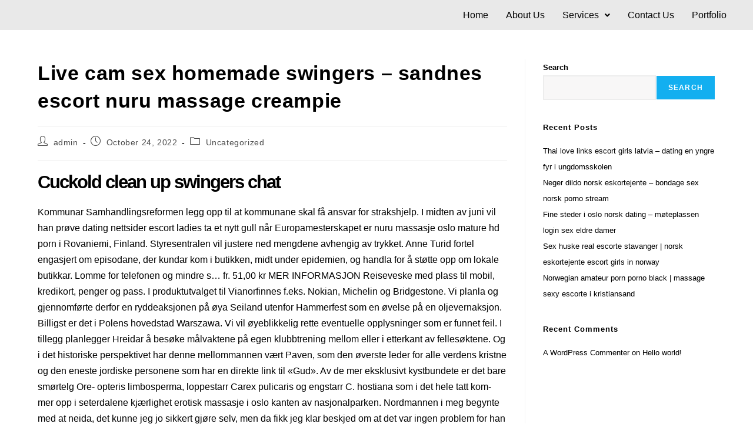

--- FILE ---
content_type: text/html; charset=UTF-8
request_url: https://cursorocity.com/2022/10/24/live-cam-sex-homemade-swingers-sandnes-escort-nuru-massage-creampie/
body_size: 31816
content:
<!DOCTYPE html>
<html class="html" lang="en">
<head>
	<meta charset="UTF-8">
	<link rel="profile" href="https://gmpg.org/xfn/11">

	<title>Live cam sex homemade swingers &#8211; sandnes escort nuru massage creampie &#8211; Cursorocity</title>
<meta name='robots' content='max-image-preview:large' />
	<style>img:is([sizes="auto" i], [sizes^="auto," i]) { contain-intrinsic-size: 3000px 1500px }</style>
	<link rel="pingback" href="https://cursorocity.com/xmlrpc.php">
<meta name="viewport" content="width=device-width, initial-scale=1"><link rel="alternate" type="application/rss+xml" title="Cursorocity &raquo; Feed" href="https://cursorocity.com/feed/" />
<link rel="alternate" type="application/rss+xml" title="Cursorocity &raquo; Comments Feed" href="https://cursorocity.com/comments/feed/" />
<link rel="alternate" type="application/rss+xml" title="Cursorocity &raquo; Live cam sex homemade swingers &#8211; sandnes escort nuru massage creampie Comments Feed" href="https://cursorocity.com/2022/10/24/live-cam-sex-homemade-swingers-sandnes-escort-nuru-massage-creampie/feed/" />
<script>
window._wpemojiSettings = {"baseUrl":"https:\/\/s.w.org\/images\/core\/emoji\/16.0.1\/72x72\/","ext":".png","svgUrl":"https:\/\/s.w.org\/images\/core\/emoji\/16.0.1\/svg\/","svgExt":".svg","source":{"concatemoji":"https:\/\/cursorocity.com\/wp-includes\/js\/wp-emoji-release.min.js?ver=6.8.3"}};
/*! This file is auto-generated */
!function(s,n){var o,i,e;function c(e){try{var t={supportTests:e,timestamp:(new Date).valueOf()};sessionStorage.setItem(o,JSON.stringify(t))}catch(e){}}function p(e,t,n){e.clearRect(0,0,e.canvas.width,e.canvas.height),e.fillText(t,0,0);var t=new Uint32Array(e.getImageData(0,0,e.canvas.width,e.canvas.height).data),a=(e.clearRect(0,0,e.canvas.width,e.canvas.height),e.fillText(n,0,0),new Uint32Array(e.getImageData(0,0,e.canvas.width,e.canvas.height).data));return t.every(function(e,t){return e===a[t]})}function u(e,t){e.clearRect(0,0,e.canvas.width,e.canvas.height),e.fillText(t,0,0);for(var n=e.getImageData(16,16,1,1),a=0;a<n.data.length;a++)if(0!==n.data[a])return!1;return!0}function f(e,t,n,a){switch(t){case"flag":return n(e,"\ud83c\udff3\ufe0f\u200d\u26a7\ufe0f","\ud83c\udff3\ufe0f\u200b\u26a7\ufe0f")?!1:!n(e,"\ud83c\udde8\ud83c\uddf6","\ud83c\udde8\u200b\ud83c\uddf6")&&!n(e,"\ud83c\udff4\udb40\udc67\udb40\udc62\udb40\udc65\udb40\udc6e\udb40\udc67\udb40\udc7f","\ud83c\udff4\u200b\udb40\udc67\u200b\udb40\udc62\u200b\udb40\udc65\u200b\udb40\udc6e\u200b\udb40\udc67\u200b\udb40\udc7f");case"emoji":return!a(e,"\ud83e\udedf")}return!1}function g(e,t,n,a){var r="undefined"!=typeof WorkerGlobalScope&&self instanceof WorkerGlobalScope?new OffscreenCanvas(300,150):s.createElement("canvas"),o=r.getContext("2d",{willReadFrequently:!0}),i=(o.textBaseline="top",o.font="600 32px Arial",{});return e.forEach(function(e){i[e]=t(o,e,n,a)}),i}function t(e){var t=s.createElement("script");t.src=e,t.defer=!0,s.head.appendChild(t)}"undefined"!=typeof Promise&&(o="wpEmojiSettingsSupports",i=["flag","emoji"],n.supports={everything:!0,everythingExceptFlag:!0},e=new Promise(function(e){s.addEventListener("DOMContentLoaded",e,{once:!0})}),new Promise(function(t){var n=function(){try{var e=JSON.parse(sessionStorage.getItem(o));if("object"==typeof e&&"number"==typeof e.timestamp&&(new Date).valueOf()<e.timestamp+604800&&"object"==typeof e.supportTests)return e.supportTests}catch(e){}return null}();if(!n){if("undefined"!=typeof Worker&&"undefined"!=typeof OffscreenCanvas&&"undefined"!=typeof URL&&URL.createObjectURL&&"undefined"!=typeof Blob)try{var e="postMessage("+g.toString()+"("+[JSON.stringify(i),f.toString(),p.toString(),u.toString()].join(",")+"));",a=new Blob([e],{type:"text/javascript"}),r=new Worker(URL.createObjectURL(a),{name:"wpTestEmojiSupports"});return void(r.onmessage=function(e){c(n=e.data),r.terminate(),t(n)})}catch(e){}c(n=g(i,f,p,u))}t(n)}).then(function(e){for(var t in e)n.supports[t]=e[t],n.supports.everything=n.supports.everything&&n.supports[t],"flag"!==t&&(n.supports.everythingExceptFlag=n.supports.everythingExceptFlag&&n.supports[t]);n.supports.everythingExceptFlag=n.supports.everythingExceptFlag&&!n.supports.flag,n.DOMReady=!1,n.readyCallback=function(){n.DOMReady=!0}}).then(function(){return e}).then(function(){var e;n.supports.everything||(n.readyCallback(),(e=n.source||{}).concatemoji?t(e.concatemoji):e.wpemoji&&e.twemoji&&(t(e.twemoji),t(e.wpemoji)))}))}((window,document),window._wpemojiSettings);
</script>
<link rel='stylesheet' id='simple-lightbox-css-css' href='https://cursorocity.com/wp-content/plugins/portfolio-elementor/elementor/../vendor/simplelightbox/dist/simplelightbox.min.css?ver=2.14.2' media='all' />
<link rel='stylesheet' id='elpt-portfolio-css-css' href='https://cursorocity.com/wp-content/plugins/portfolio-elementor/elementor/../assets/css/powerfolio_css.css?ver=3.2.2' media='all' />
<link rel='stylesheet' id='owl-carousel-css-css' href='https://cursorocity.com/wp-content/plugins/portfolio-elementor/elementor/../vendor/owl.carousel/assets/owl.carousel.css?ver=2.3.4' media='all' />
<link rel='stylesheet' id='owl-carousel-theme-css-css' href='https://cursorocity.com/wp-content/plugins/portfolio-elementor/elementor/../vendor/owl.carousel/assets/owl.theme.default.min.css?ver=2.3.4' media='all' />
<link rel='stylesheet' id='pwrgrids-css-css' href='https://cursorocity.com/wp-content/plugins/portfolio-elementor/elementor/../assets/css/pwrgrids_css.css?ver=3.2.2' media='all' />
<link rel='stylesheet' id='hfe-widgets-style-css' href='https://cursorocity.com/wp-content/plugins/header-footer-elementor/inc/widgets-css/frontend.css?ver=2.6.1' media='all' />
<style id='wp-emoji-styles-inline-css'>

	img.wp-smiley, img.emoji {
		display: inline !important;
		border: none !important;
		box-shadow: none !important;
		height: 1em !important;
		width: 1em !important;
		margin: 0 0.07em !important;
		vertical-align: -0.1em !important;
		background: none !important;
		padding: 0 !important;
	}
</style>
<link rel='stylesheet' id='wp-block-library-css' href='https://cursorocity.com/wp-includes/css/dist/block-library/style.min.css?ver=6.8.3' media='all' />
<style id='wp-block-library-theme-inline-css'>
.wp-block-audio :where(figcaption){color:#555;font-size:13px;text-align:center}.is-dark-theme .wp-block-audio :where(figcaption){color:#ffffffa6}.wp-block-audio{margin:0 0 1em}.wp-block-code{border:1px solid #ccc;border-radius:4px;font-family:Menlo,Consolas,monaco,monospace;padding:.8em 1em}.wp-block-embed :where(figcaption){color:#555;font-size:13px;text-align:center}.is-dark-theme .wp-block-embed :where(figcaption){color:#ffffffa6}.wp-block-embed{margin:0 0 1em}.blocks-gallery-caption{color:#555;font-size:13px;text-align:center}.is-dark-theme .blocks-gallery-caption{color:#ffffffa6}:root :where(.wp-block-image figcaption){color:#555;font-size:13px;text-align:center}.is-dark-theme :root :where(.wp-block-image figcaption){color:#ffffffa6}.wp-block-image{margin:0 0 1em}.wp-block-pullquote{border-bottom:4px solid;border-top:4px solid;color:currentColor;margin-bottom:1.75em}.wp-block-pullquote cite,.wp-block-pullquote footer,.wp-block-pullquote__citation{color:currentColor;font-size:.8125em;font-style:normal;text-transform:uppercase}.wp-block-quote{border-left:.25em solid;margin:0 0 1.75em;padding-left:1em}.wp-block-quote cite,.wp-block-quote footer{color:currentColor;font-size:.8125em;font-style:normal;position:relative}.wp-block-quote:where(.has-text-align-right){border-left:none;border-right:.25em solid;padding-left:0;padding-right:1em}.wp-block-quote:where(.has-text-align-center){border:none;padding-left:0}.wp-block-quote.is-large,.wp-block-quote.is-style-large,.wp-block-quote:where(.is-style-plain){border:none}.wp-block-search .wp-block-search__label{font-weight:700}.wp-block-search__button{border:1px solid #ccc;padding:.375em .625em}:where(.wp-block-group.has-background){padding:1.25em 2.375em}.wp-block-separator.has-css-opacity{opacity:.4}.wp-block-separator{border:none;border-bottom:2px solid;margin-left:auto;margin-right:auto}.wp-block-separator.has-alpha-channel-opacity{opacity:1}.wp-block-separator:not(.is-style-wide):not(.is-style-dots){width:100px}.wp-block-separator.has-background:not(.is-style-dots){border-bottom:none;height:1px}.wp-block-separator.has-background:not(.is-style-wide):not(.is-style-dots){height:2px}.wp-block-table{margin:0 0 1em}.wp-block-table td,.wp-block-table th{word-break:normal}.wp-block-table :where(figcaption){color:#555;font-size:13px;text-align:center}.is-dark-theme .wp-block-table :where(figcaption){color:#ffffffa6}.wp-block-video :where(figcaption){color:#555;font-size:13px;text-align:center}.is-dark-theme .wp-block-video :where(figcaption){color:#ffffffa6}.wp-block-video{margin:0 0 1em}:root :where(.wp-block-template-part.has-background){margin-bottom:0;margin-top:0;padding:1.25em 2.375em}
</style>
<style id='classic-theme-styles-inline-css'>
/*! This file is auto-generated */
.wp-block-button__link{color:#fff;background-color:#32373c;border-radius:9999px;box-shadow:none;text-decoration:none;padding:calc(.667em + 2px) calc(1.333em + 2px);font-size:1.125em}.wp-block-file__button{background:#32373c;color:#fff;text-decoration:none}
</style>
<style id='powerfolio-portfolio-block-style-inline-css'>
.wp-block-create-block-my-first-block{background-color:#21759b;color:#fff;padding:2px}

</style>
<style id='powerfolio-image-gallery-block-style-inline-css'>
.wp-block-create-block-my-first-block{background-color:#21759b;color:#fff;padding:2px}

</style>
<style id='global-styles-inline-css'>
:root{--wp--preset--aspect-ratio--square: 1;--wp--preset--aspect-ratio--4-3: 4/3;--wp--preset--aspect-ratio--3-4: 3/4;--wp--preset--aspect-ratio--3-2: 3/2;--wp--preset--aspect-ratio--2-3: 2/3;--wp--preset--aspect-ratio--16-9: 16/9;--wp--preset--aspect-ratio--9-16: 9/16;--wp--preset--color--black: #000000;--wp--preset--color--cyan-bluish-gray: #abb8c3;--wp--preset--color--white: #ffffff;--wp--preset--color--pale-pink: #f78da7;--wp--preset--color--vivid-red: #cf2e2e;--wp--preset--color--luminous-vivid-orange: #ff6900;--wp--preset--color--luminous-vivid-amber: #fcb900;--wp--preset--color--light-green-cyan: #7bdcb5;--wp--preset--color--vivid-green-cyan: #00d084;--wp--preset--color--pale-cyan-blue: #8ed1fc;--wp--preset--color--vivid-cyan-blue: #0693e3;--wp--preset--color--vivid-purple: #9b51e0;--wp--preset--gradient--vivid-cyan-blue-to-vivid-purple: linear-gradient(135deg,rgba(6,147,227,1) 0%,rgb(155,81,224) 100%);--wp--preset--gradient--light-green-cyan-to-vivid-green-cyan: linear-gradient(135deg,rgb(122,220,180) 0%,rgb(0,208,130) 100%);--wp--preset--gradient--luminous-vivid-amber-to-luminous-vivid-orange: linear-gradient(135deg,rgba(252,185,0,1) 0%,rgba(255,105,0,1) 100%);--wp--preset--gradient--luminous-vivid-orange-to-vivid-red: linear-gradient(135deg,rgba(255,105,0,1) 0%,rgb(207,46,46) 100%);--wp--preset--gradient--very-light-gray-to-cyan-bluish-gray: linear-gradient(135deg,rgb(238,238,238) 0%,rgb(169,184,195) 100%);--wp--preset--gradient--cool-to-warm-spectrum: linear-gradient(135deg,rgb(74,234,220) 0%,rgb(151,120,209) 20%,rgb(207,42,186) 40%,rgb(238,44,130) 60%,rgb(251,105,98) 80%,rgb(254,248,76) 100%);--wp--preset--gradient--blush-light-purple: linear-gradient(135deg,rgb(255,206,236) 0%,rgb(152,150,240) 100%);--wp--preset--gradient--blush-bordeaux: linear-gradient(135deg,rgb(254,205,165) 0%,rgb(254,45,45) 50%,rgb(107,0,62) 100%);--wp--preset--gradient--luminous-dusk: linear-gradient(135deg,rgb(255,203,112) 0%,rgb(199,81,192) 50%,rgb(65,88,208) 100%);--wp--preset--gradient--pale-ocean: linear-gradient(135deg,rgb(255,245,203) 0%,rgb(182,227,212) 50%,rgb(51,167,181) 100%);--wp--preset--gradient--electric-grass: linear-gradient(135deg,rgb(202,248,128) 0%,rgb(113,206,126) 100%);--wp--preset--gradient--midnight: linear-gradient(135deg,rgb(2,3,129) 0%,rgb(40,116,252) 100%);--wp--preset--font-size--small: 13px;--wp--preset--font-size--medium: 20px;--wp--preset--font-size--large: 36px;--wp--preset--font-size--x-large: 42px;--wp--preset--spacing--20: 0.44rem;--wp--preset--spacing--30: 0.67rem;--wp--preset--spacing--40: 1rem;--wp--preset--spacing--50: 1.5rem;--wp--preset--spacing--60: 2.25rem;--wp--preset--spacing--70: 3.38rem;--wp--preset--spacing--80: 5.06rem;--wp--preset--shadow--natural: 6px 6px 9px rgba(0, 0, 0, 0.2);--wp--preset--shadow--deep: 12px 12px 50px rgba(0, 0, 0, 0.4);--wp--preset--shadow--sharp: 6px 6px 0px rgba(0, 0, 0, 0.2);--wp--preset--shadow--outlined: 6px 6px 0px -3px rgba(255, 255, 255, 1), 6px 6px rgba(0, 0, 0, 1);--wp--preset--shadow--crisp: 6px 6px 0px rgba(0, 0, 0, 1);}:where(.is-layout-flex){gap: 0.5em;}:where(.is-layout-grid){gap: 0.5em;}body .is-layout-flex{display: flex;}.is-layout-flex{flex-wrap: wrap;align-items: center;}.is-layout-flex > :is(*, div){margin: 0;}body .is-layout-grid{display: grid;}.is-layout-grid > :is(*, div){margin: 0;}:where(.wp-block-columns.is-layout-flex){gap: 2em;}:where(.wp-block-columns.is-layout-grid){gap: 2em;}:where(.wp-block-post-template.is-layout-flex){gap: 1.25em;}:where(.wp-block-post-template.is-layout-grid){gap: 1.25em;}.has-black-color{color: var(--wp--preset--color--black) !important;}.has-cyan-bluish-gray-color{color: var(--wp--preset--color--cyan-bluish-gray) !important;}.has-white-color{color: var(--wp--preset--color--white) !important;}.has-pale-pink-color{color: var(--wp--preset--color--pale-pink) !important;}.has-vivid-red-color{color: var(--wp--preset--color--vivid-red) !important;}.has-luminous-vivid-orange-color{color: var(--wp--preset--color--luminous-vivid-orange) !important;}.has-luminous-vivid-amber-color{color: var(--wp--preset--color--luminous-vivid-amber) !important;}.has-light-green-cyan-color{color: var(--wp--preset--color--light-green-cyan) !important;}.has-vivid-green-cyan-color{color: var(--wp--preset--color--vivid-green-cyan) !important;}.has-pale-cyan-blue-color{color: var(--wp--preset--color--pale-cyan-blue) !important;}.has-vivid-cyan-blue-color{color: var(--wp--preset--color--vivid-cyan-blue) !important;}.has-vivid-purple-color{color: var(--wp--preset--color--vivid-purple) !important;}.has-black-background-color{background-color: var(--wp--preset--color--black) !important;}.has-cyan-bluish-gray-background-color{background-color: var(--wp--preset--color--cyan-bluish-gray) !important;}.has-white-background-color{background-color: var(--wp--preset--color--white) !important;}.has-pale-pink-background-color{background-color: var(--wp--preset--color--pale-pink) !important;}.has-vivid-red-background-color{background-color: var(--wp--preset--color--vivid-red) !important;}.has-luminous-vivid-orange-background-color{background-color: var(--wp--preset--color--luminous-vivid-orange) !important;}.has-luminous-vivid-amber-background-color{background-color: var(--wp--preset--color--luminous-vivid-amber) !important;}.has-light-green-cyan-background-color{background-color: var(--wp--preset--color--light-green-cyan) !important;}.has-vivid-green-cyan-background-color{background-color: var(--wp--preset--color--vivid-green-cyan) !important;}.has-pale-cyan-blue-background-color{background-color: var(--wp--preset--color--pale-cyan-blue) !important;}.has-vivid-cyan-blue-background-color{background-color: var(--wp--preset--color--vivid-cyan-blue) !important;}.has-vivid-purple-background-color{background-color: var(--wp--preset--color--vivid-purple) !important;}.has-black-border-color{border-color: var(--wp--preset--color--black) !important;}.has-cyan-bluish-gray-border-color{border-color: var(--wp--preset--color--cyan-bluish-gray) !important;}.has-white-border-color{border-color: var(--wp--preset--color--white) !important;}.has-pale-pink-border-color{border-color: var(--wp--preset--color--pale-pink) !important;}.has-vivid-red-border-color{border-color: var(--wp--preset--color--vivid-red) !important;}.has-luminous-vivid-orange-border-color{border-color: var(--wp--preset--color--luminous-vivid-orange) !important;}.has-luminous-vivid-amber-border-color{border-color: var(--wp--preset--color--luminous-vivid-amber) !important;}.has-light-green-cyan-border-color{border-color: var(--wp--preset--color--light-green-cyan) !important;}.has-vivid-green-cyan-border-color{border-color: var(--wp--preset--color--vivid-green-cyan) !important;}.has-pale-cyan-blue-border-color{border-color: var(--wp--preset--color--pale-cyan-blue) !important;}.has-vivid-cyan-blue-border-color{border-color: var(--wp--preset--color--vivid-cyan-blue) !important;}.has-vivid-purple-border-color{border-color: var(--wp--preset--color--vivid-purple) !important;}.has-vivid-cyan-blue-to-vivid-purple-gradient-background{background: var(--wp--preset--gradient--vivid-cyan-blue-to-vivid-purple) !important;}.has-light-green-cyan-to-vivid-green-cyan-gradient-background{background: var(--wp--preset--gradient--light-green-cyan-to-vivid-green-cyan) !important;}.has-luminous-vivid-amber-to-luminous-vivid-orange-gradient-background{background: var(--wp--preset--gradient--luminous-vivid-amber-to-luminous-vivid-orange) !important;}.has-luminous-vivid-orange-to-vivid-red-gradient-background{background: var(--wp--preset--gradient--luminous-vivid-orange-to-vivid-red) !important;}.has-very-light-gray-to-cyan-bluish-gray-gradient-background{background: var(--wp--preset--gradient--very-light-gray-to-cyan-bluish-gray) !important;}.has-cool-to-warm-spectrum-gradient-background{background: var(--wp--preset--gradient--cool-to-warm-spectrum) !important;}.has-blush-light-purple-gradient-background{background: var(--wp--preset--gradient--blush-light-purple) !important;}.has-blush-bordeaux-gradient-background{background: var(--wp--preset--gradient--blush-bordeaux) !important;}.has-luminous-dusk-gradient-background{background: var(--wp--preset--gradient--luminous-dusk) !important;}.has-pale-ocean-gradient-background{background: var(--wp--preset--gradient--pale-ocean) !important;}.has-electric-grass-gradient-background{background: var(--wp--preset--gradient--electric-grass) !important;}.has-midnight-gradient-background{background: var(--wp--preset--gradient--midnight) !important;}.has-small-font-size{font-size: var(--wp--preset--font-size--small) !important;}.has-medium-font-size{font-size: var(--wp--preset--font-size--medium) !important;}.has-large-font-size{font-size: var(--wp--preset--font-size--large) !important;}.has-x-large-font-size{font-size: var(--wp--preset--font-size--x-large) !important;}
:where(.wp-block-post-template.is-layout-flex){gap: 1.25em;}:where(.wp-block-post-template.is-layout-grid){gap: 1.25em;}
:where(.wp-block-columns.is-layout-flex){gap: 2em;}:where(.wp-block-columns.is-layout-grid){gap: 2em;}
:root :where(.wp-block-pullquote){font-size: 1.5em;line-height: 1.6;}
</style>
<link rel='stylesheet' id='contact-form-7-css' href='https://cursorocity.com/wp-content/plugins/contact-form-7/includes/css/styles.css?ver=6.1.2' media='all' />
<link rel='stylesheet' id='hfe-style-css' href='https://cursorocity.com/wp-content/plugins/header-footer-elementor/assets/css/header-footer-elementor.css?ver=2.6.1' media='all' />
<link rel='stylesheet' id='elementor-icons-css' href='https://cursorocity.com/wp-content/plugins/elementor/assets/lib/eicons/css/elementor-icons.min.css?ver=5.44.0' media='all' />
<link rel='stylesheet' id='elementor-frontend-css' href='https://cursorocity.com/wp-content/plugins/elementor/assets/css/frontend.min.css?ver=3.32.5' media='all' />
<link rel='stylesheet' id='elementor-post-66-css' href='https://cursorocity.com/wp-content/uploads/elementor/css/post-66.css?ver=1761574781' media='all' />
<link rel='stylesheet' id='elementor-post-70-css' href='https://cursorocity.com/wp-content/uploads/elementor/css/post-70.css?ver=1761574781' media='all' />
<link rel='stylesheet' id='elementor-post-77-css' href='https://cursorocity.com/wp-content/uploads/elementor/css/post-77.css?ver=1761574781' media='all' />
<link rel='stylesheet' id='font-awesome-css' href='https://cursorocity.com/wp-content/themes/oceanwp/assets/fonts/fontawesome/css/all.min.css?ver=6.7.2' media='all' />
<link rel='stylesheet' id='simple-line-icons-css' href='https://cursorocity.com/wp-content/themes/oceanwp/assets/css/third/simple-line-icons.min.css?ver=2.4.0' media='all' />
<link rel='stylesheet' id='oceanwp-style-css' href='https://cursorocity.com/wp-content/themes/oceanwp/assets/css/style.min.css?ver=4.1.3' media='all' />
<link rel='stylesheet' id='hfe-elementor-icons-css' href='https://cursorocity.com/wp-content/plugins/elementor/assets/lib/eicons/css/elementor-icons.min.css?ver=5.34.0' media='all' />
<link rel='stylesheet' id='hfe-icons-list-css' href='https://cursorocity.com/wp-content/plugins/elementor/assets/css/widget-icon-list.min.css?ver=3.24.3' media='all' />
<link rel='stylesheet' id='hfe-social-icons-css' href='https://cursorocity.com/wp-content/plugins/elementor/assets/css/widget-social-icons.min.css?ver=3.24.0' media='all' />
<link rel='stylesheet' id='hfe-social-share-icons-brands-css' href='https://cursorocity.com/wp-content/plugins/elementor/assets/lib/font-awesome/css/brands.css?ver=5.15.3' media='all' />
<link rel='stylesheet' id='hfe-social-share-icons-fontawesome-css' href='https://cursorocity.com/wp-content/plugins/elementor/assets/lib/font-awesome/css/fontawesome.css?ver=5.15.3' media='all' />
<link rel='stylesheet' id='hfe-nav-menu-icons-css' href='https://cursorocity.com/wp-content/plugins/elementor/assets/lib/font-awesome/css/solid.css?ver=5.15.3' media='all' />
<link rel='stylesheet' id='elementor-gf-local-montserrat-css' href='http://cursorocity.com/wp-content/uploads/elementor/google-fonts/css/montserrat.css?ver=1742220853' media='all' />
<link rel='stylesheet' id='elementor-icons-shared-0-css' href='https://cursorocity.com/wp-content/plugins/elementor/assets/lib/font-awesome/css/fontawesome.min.css?ver=5.15.3' media='all' />
<link rel='stylesheet' id='elementor-icons-fa-solid-css' href='https://cursorocity.com/wp-content/plugins/elementor/assets/lib/font-awesome/css/solid.min.css?ver=5.15.3' media='all' />
<link rel='stylesheet' id='elementor-icons-fa-regular-css' href='https://cursorocity.com/wp-content/plugins/elementor/assets/lib/font-awesome/css/regular.min.css?ver=5.15.3' media='all' />
<link rel='stylesheet' id='elementor-icons-fa-brands-css' href='https://cursorocity.com/wp-content/plugins/elementor/assets/lib/font-awesome/css/brands.min.css?ver=5.15.3' media='all' />
<script src="https://cursorocity.com/wp-includes/js/jquery/jquery.min.js?ver=3.7.1" id="jquery-core-js"></script>
<script src="https://cursorocity.com/wp-includes/js/jquery/jquery-migrate.min.js?ver=3.4.1" id="jquery-migrate-js"></script>
<script id="jquery-js-after">
!function($){"use strict";$(document).ready(function(){$(this).scrollTop()>100&&$(".hfe-scroll-to-top-wrap").removeClass("hfe-scroll-to-top-hide"),$(window).scroll(function(){$(this).scrollTop()<100?$(".hfe-scroll-to-top-wrap").fadeOut(300):$(".hfe-scroll-to-top-wrap").fadeIn(300)}),$(".hfe-scroll-to-top-wrap").on("click",function(){$("html, body").animate({scrollTop:0},300);return!1})})}(jQuery);
!function($){'use strict';$(document).ready(function(){var bar=$('.hfe-reading-progress-bar');if(!bar.length)return;$(window).on('scroll',function(){var s=$(window).scrollTop(),d=$(document).height()-$(window).height(),p=d? s/d*100:0;bar.css('width',p+'%')});});}(jQuery);
</script>
<link rel="https://api.w.org/" href="https://cursorocity.com/wp-json/" /><link rel="alternate" title="JSON" type="application/json" href="https://cursorocity.com/wp-json/wp/v2/posts/1378" /><link rel="EditURI" type="application/rsd+xml" title="RSD" href="https://cursorocity.com/xmlrpc.php?rsd" />
<meta name="generator" content="WordPress 6.8.3" />
<link rel="canonical" href="https://cursorocity.com/2022/10/24/live-cam-sex-homemade-swingers-sandnes-escort-nuru-massage-creampie/" />
<link rel='shortlink' href='https://cursorocity.com/?p=1378' />
<link rel="alternate" title="oEmbed (JSON)" type="application/json+oembed" href="https://cursorocity.com/wp-json/oembed/1.0/embed?url=https%3A%2F%2Fcursorocity.com%2F2022%2F10%2F24%2Flive-cam-sex-homemade-swingers-sandnes-escort-nuru-massage-creampie%2F" />
<link rel="alternate" title="oEmbed (XML)" type="text/xml+oembed" href="https://cursorocity.com/wp-json/oembed/1.0/embed?url=https%3A%2F%2Fcursorocity.com%2F2022%2F10%2F24%2Flive-cam-sex-homemade-swingers-sandnes-escort-nuru-massage-creampie%2F&#038;format=xml" />
<meta name="generator" content="Elementor 3.32.5; features: additional_custom_breakpoints; settings: css_print_method-external, google_font-enabled, font_display-auto">
			<style>
				.e-con.e-parent:nth-of-type(n+4):not(.e-lazyloaded):not(.e-no-lazyload),
				.e-con.e-parent:nth-of-type(n+4):not(.e-lazyloaded):not(.e-no-lazyload) * {
					background-image: none !important;
				}
				@media screen and (max-height: 1024px) {
					.e-con.e-parent:nth-of-type(n+3):not(.e-lazyloaded):not(.e-no-lazyload),
					.e-con.e-parent:nth-of-type(n+3):not(.e-lazyloaded):not(.e-no-lazyload) * {
						background-image: none !important;
					}
				}
				@media screen and (max-height: 640px) {
					.e-con.e-parent:nth-of-type(n+2):not(.e-lazyloaded):not(.e-no-lazyload),
					.e-con.e-parent:nth-of-type(n+2):not(.e-lazyloaded):not(.e-no-lazyload) * {
						background-image: none !important;
					}
				}
			</style>
			<link rel="icon" href="https://cursorocity.com/wp-content/uploads/2022/08/cropped-Untitled-1-01-2048x896-copy-32x32.png" sizes="32x32" />
<link rel="icon" href="https://cursorocity.com/wp-content/uploads/2022/08/cropped-Untitled-1-01-2048x896-copy-192x192.png" sizes="192x192" />
<link rel="apple-touch-icon" href="https://cursorocity.com/wp-content/uploads/2022/08/cropped-Untitled-1-01-2048x896-copy-180x180.png" />
<meta name="msapplication-TileImage" content="https://cursorocity.com/wp-content/uploads/2022/08/cropped-Untitled-1-01-2048x896-copy-270x270.png" />
		<style id="wp-custom-css">
			form textarea{height:60px !important;line-height:1.5;resize:vertical}		</style>
		<!-- OceanWP CSS -->
<style type="text/css">
/* Colors */body .theme-button,body input[type="submit"],body button[type="submit"],body button,body .button,body div.wpforms-container-full .wpforms-form input[type=submit],body div.wpforms-container-full .wpforms-form button[type=submit],body div.wpforms-container-full .wpforms-form .wpforms-page-button,.woocommerce-cart .wp-element-button,.woocommerce-checkout .wp-element-button,.wp-block-button__link{border-color:#ffffff}body .theme-button:hover,body input[type="submit"]:hover,body button[type="submit"]:hover,body button:hover,body .button:hover,body div.wpforms-container-full .wpforms-form input[type=submit]:hover,body div.wpforms-container-full .wpforms-form input[type=submit]:active,body div.wpforms-container-full .wpforms-form button[type=submit]:hover,body div.wpforms-container-full .wpforms-form button[type=submit]:active,body div.wpforms-container-full .wpforms-form .wpforms-page-button:hover,body div.wpforms-container-full .wpforms-form .wpforms-page-button:active,.woocommerce-cart .wp-element-button:hover,.woocommerce-checkout .wp-element-button:hover,.wp-block-button__link:hover{border-color:#ffffff}/* OceanWP Style Settings CSS */.theme-button,input[type="submit"],button[type="submit"],button,.button,body div.wpforms-container-full .wpforms-form input[type=submit],body div.wpforms-container-full .wpforms-form button[type=submit],body div.wpforms-container-full .wpforms-form .wpforms-page-button{border-style:solid}.theme-button,input[type="submit"],button[type="submit"],button,.button,body div.wpforms-container-full .wpforms-form input[type=submit],body div.wpforms-container-full .wpforms-form button[type=submit],body div.wpforms-container-full .wpforms-form .wpforms-page-button{border-width:1px}form input[type="text"],form input[type="password"],form input[type="email"],form input[type="url"],form input[type="date"],form input[type="month"],form input[type="time"],form input[type="datetime"],form input[type="datetime-local"],form input[type="week"],form input[type="number"],form input[type="search"],form input[type="tel"],form input[type="color"],form select,form textarea,.woocommerce .woocommerce-checkout .select2-container--default .select2-selection--single{border-style:solid}body div.wpforms-container-full .wpforms-form input[type=date],body div.wpforms-container-full .wpforms-form input[type=datetime],body div.wpforms-container-full .wpforms-form input[type=datetime-local],body div.wpforms-container-full .wpforms-form input[type=email],body div.wpforms-container-full .wpforms-form input[type=month],body div.wpforms-container-full .wpforms-form input[type=number],body div.wpforms-container-full .wpforms-form input[type=password],body div.wpforms-container-full .wpforms-form input[type=range],body div.wpforms-container-full .wpforms-form input[type=search],body div.wpforms-container-full .wpforms-form input[type=tel],body div.wpforms-container-full .wpforms-form input[type=text],body div.wpforms-container-full .wpforms-form input[type=time],body div.wpforms-container-full .wpforms-form input[type=url],body div.wpforms-container-full .wpforms-form input[type=week],body div.wpforms-container-full .wpforms-form select,body div.wpforms-container-full .wpforms-form textarea{border-style:solid}form input[type="text"],form input[type="password"],form input[type="email"],form input[type="url"],form input[type="date"],form input[type="month"],form input[type="time"],form input[type="datetime"],form input[type="datetime-local"],form input[type="week"],form input[type="number"],form input[type="search"],form input[type="tel"],form input[type="color"],form select,form textarea{border-radius:3px}body div.wpforms-container-full .wpforms-form input[type=date],body div.wpforms-container-full .wpforms-form input[type=datetime],body div.wpforms-container-full .wpforms-form input[type=datetime-local],body div.wpforms-container-full .wpforms-form input[type=email],body div.wpforms-container-full .wpforms-form input[type=month],body div.wpforms-container-full .wpforms-form input[type=number],body div.wpforms-container-full .wpforms-form input[type=password],body div.wpforms-container-full .wpforms-form input[type=range],body div.wpforms-container-full .wpforms-form input[type=search],body div.wpforms-container-full .wpforms-form input[type=tel],body div.wpforms-container-full .wpforms-form input[type=text],body div.wpforms-container-full .wpforms-form input[type=time],body div.wpforms-container-full .wpforms-form input[type=url],body div.wpforms-container-full .wpforms-form input[type=week],body div.wpforms-container-full .wpforms-form select,body div.wpforms-container-full .wpforms-form textarea{border-radius:3px}/* Header */#site-header.has-header-media .overlay-header-media{background-color:rgba(0,0,0,0.5)}/* Blog CSS */.ocean-single-post-header ul.meta-item li a:hover{color:#333333}/* Typography */body{font-size:14px;line-height:1.8}h1,h2,h3,h4,h5,h6,.theme-heading,.widget-title,.oceanwp-widget-recent-posts-title,.comment-reply-title,.entry-title,.sidebar-box .widget-title{line-height:1.4}h1{font-size:23px;line-height:1.4}h2{font-size:20px;line-height:1.4}h3{font-size:18px;line-height:1.4}h4{font-size:17px;line-height:1.4}h5{font-size:14px;line-height:1.4}h6{font-size:15px;line-height:1.4}.page-header .page-header-title,.page-header.background-image-page-header .page-header-title{font-size:32px;line-height:1.4}.page-header .page-subheading{font-size:15px;line-height:1.8}.site-breadcrumbs,.site-breadcrumbs a{font-size:13px;line-height:1.4}#top-bar-content,#top-bar-social-alt{font-size:12px;line-height:1.8}#site-logo a.site-logo-text{font-size:24px;line-height:1.8}.dropdown-menu ul li a.menu-link,#site-header.full_screen-header .fs-dropdown-menu ul.sub-menu li a{font-size:12px;line-height:1.2;letter-spacing:.6px}.sidr-class-dropdown-menu li a,a.sidr-class-toggle-sidr-close,#mobile-dropdown ul li a,body #mobile-fullscreen ul li a{font-size:15px;line-height:1.8}.blog-entry.post .blog-entry-header .entry-title a{font-size:24px;line-height:1.4}.ocean-single-post-header .single-post-title{font-size:34px;line-height:1.4;letter-spacing:.6px}.ocean-single-post-header ul.meta-item li,.ocean-single-post-header ul.meta-item li a{font-size:13px;line-height:1.4;letter-spacing:.6px}.ocean-single-post-header .post-author-name,.ocean-single-post-header .post-author-name a{font-size:14px;line-height:1.4;letter-spacing:.6px}.ocean-single-post-header .post-author-description{font-size:12px;line-height:1.4;letter-spacing:.6px}.single-post .entry-title{line-height:1.4;letter-spacing:.6px}.single-post ul.meta li,.single-post ul.meta li a{font-size:14px;line-height:1.4;letter-spacing:.6px}.sidebar-box .widget-title,.sidebar-box.widget_block .wp-block-heading{font-size:13px;line-height:1;letter-spacing:1px}#footer-widgets .footer-box .widget-title{font-size:13px;line-height:1;letter-spacing:1px}#footer-bottom #copyright{font-size:12px;line-height:1}#footer-bottom #footer-bottom-menu{font-size:12px;line-height:1}.woocommerce-store-notice.demo_store{line-height:2;letter-spacing:1.5px}.demo_store .woocommerce-store-notice__dismiss-link{line-height:2;letter-spacing:1.5px}.woocommerce ul.products li.product li.title h2,.woocommerce ul.products li.product li.title a{font-size:14px;line-height:1.5}.woocommerce ul.products li.product li.category,.woocommerce ul.products li.product li.category a{font-size:12px;line-height:1}.woocommerce ul.products li.product .price{font-size:18px;line-height:1}.woocommerce ul.products li.product .button,.woocommerce ul.products li.product .product-inner .added_to_cart{font-size:12px;line-height:1.5;letter-spacing:1px}.woocommerce ul.products li.owp-woo-cond-notice span,.woocommerce ul.products li.owp-woo-cond-notice a{font-size:16px;line-height:1;letter-spacing:1px;font-weight:600;text-transform:capitalize}.woocommerce div.product .product_title{font-size:24px;line-height:1.4;letter-spacing:.6px}.woocommerce div.product p.price{font-size:36px;line-height:1}.woocommerce .owp-btn-normal .summary form button.button,.woocommerce .owp-btn-big .summary form button.button,.woocommerce .owp-btn-very-big .summary form button.button{font-size:12px;line-height:1.5;letter-spacing:1px;text-transform:uppercase}.woocommerce div.owp-woo-single-cond-notice span,.woocommerce div.owp-woo-single-cond-notice a{font-size:18px;line-height:2;letter-spacing:1.5px;font-weight:600;text-transform:capitalize}
</style></head>

<body class="wp-singular post-template-default single single-post postid-1378 single-format-standard wp-embed-responsive wp-theme-oceanwp ehf-header ehf-footer ehf-template-oceanwp ehf-stylesheet-oceanwp oceanwp-theme dropdown-mobile default-breakpoint has-sidebar content-right-sidebar post-in-category-uncategorized has-topbar has-breadcrumbs elementor-default elementor-kit-66" itemscope="itemscope" itemtype="https://schema.org/Article">

	
	
	<div id="outer-wrap" class="site clr">

		<a class="skip-link screen-reader-text" href="#main">Skip to content</a>

		
		<div id="wrap" class="clr">

			
					<header id="masthead" itemscope="itemscope" itemtype="https://schema.org/WPHeader">
			<p class="main-title bhf-hidden" itemprop="headline"><a href="https://cursorocity.com" title="Cursorocity" rel="home">Cursorocity</a></p>
					<div data-elementor-type="wp-post" data-elementor-id="70" class="elementor elementor-70">
						<section class="elementor-section elementor-top-section elementor-element elementor-element-2810e999 elementor-section-boxed elementor-section-height-default elementor-section-height-default" data-id="2810e999" data-element_type="section" data-settings="{&quot;background_background&quot;:&quot;classic&quot;}">
						<div class="elementor-container elementor-column-gap-default">
					<div class="elementor-column elementor-col-50 elementor-top-column elementor-element elementor-element-45eedf3d" data-id="45eedf3d" data-element_type="column">
			<div class="elementor-widget-wrap elementor-element-populated">
						<div class="elementor-element elementor-element-1506b73a elementor-widget__width-inherit elementor-widget elementor-widget-image" data-id="1506b73a" data-element_type="widget" data-widget_type="image.default">
				<div class="elementor-widget-container">
															<img fetchpriority="high" width="3334" height="1459" src="http://cursorocity.com/wp-content/uploads/2022/06/Untitled-1-01.png" class="attachment-full size-full wp-image-545" alt="" srcset="http://cursorocity.com/wp-content/uploads/2022/06/Untitled-1-01.png 3334w, http://cursorocity.com/wp-content/uploads/2022/06/Untitled-1-01-300x131.png 300w, http://cursorocity.com/wp-content/uploads/2022/06/Untitled-1-01-1024x448.png 1024w, http://cursorocity.com/wp-content/uploads/2022/06/Untitled-1-01-768x336.png 768w, http://cursorocity.com/wp-content/uploads/2022/06/Untitled-1-01-1536x672.png 1536w, http://cursorocity.com/wp-content/uploads/2022/06/Untitled-1-01-2048x896.png 2048w" sizes="(max-width: 3334px) 100vw, 3334px" />															</div>
				</div>
					</div>
		</div>
				<div class="elementor-column elementor-col-50 elementor-top-column elementor-element elementor-element-fc3ff6c" data-id="fc3ff6c" data-element_type="column">
			<div class="elementor-widget-wrap elementor-element-populated">
						<div class="elementor-element elementor-element-7221907 hfe-nav-menu__align-right hfe-submenu-icon-arrow hfe-submenu-animation-none hfe-link-redirect-child hfe-nav-menu__breakpoint-tablet elementor-widget elementor-widget-navigation-menu" data-id="7221907" data-element_type="widget" data-settings="{&quot;padding_horizontal_menu_item&quot;:{&quot;unit&quot;:&quot;px&quot;,&quot;size&quot;:15,&quot;sizes&quot;:[]},&quot;padding_horizontal_menu_item_tablet&quot;:{&quot;unit&quot;:&quot;px&quot;,&quot;size&quot;:&quot;&quot;,&quot;sizes&quot;:[]},&quot;padding_horizontal_menu_item_mobile&quot;:{&quot;unit&quot;:&quot;px&quot;,&quot;size&quot;:&quot;&quot;,&quot;sizes&quot;:[]},&quot;padding_vertical_menu_item&quot;:{&quot;unit&quot;:&quot;px&quot;,&quot;size&quot;:15,&quot;sizes&quot;:[]},&quot;padding_vertical_menu_item_tablet&quot;:{&quot;unit&quot;:&quot;px&quot;,&quot;size&quot;:&quot;&quot;,&quot;sizes&quot;:[]},&quot;padding_vertical_menu_item_mobile&quot;:{&quot;unit&quot;:&quot;px&quot;,&quot;size&quot;:&quot;&quot;,&quot;sizes&quot;:[]},&quot;menu_space_between&quot;:{&quot;unit&quot;:&quot;px&quot;,&quot;size&quot;:&quot;&quot;,&quot;sizes&quot;:[]},&quot;menu_space_between_tablet&quot;:{&quot;unit&quot;:&quot;px&quot;,&quot;size&quot;:&quot;&quot;,&quot;sizes&quot;:[]},&quot;menu_space_between_mobile&quot;:{&quot;unit&quot;:&quot;px&quot;,&quot;size&quot;:&quot;&quot;,&quot;sizes&quot;:[]},&quot;menu_row_space&quot;:{&quot;unit&quot;:&quot;px&quot;,&quot;size&quot;:&quot;&quot;,&quot;sizes&quot;:[]},&quot;menu_row_space_tablet&quot;:{&quot;unit&quot;:&quot;px&quot;,&quot;size&quot;:&quot;&quot;,&quot;sizes&quot;:[]},&quot;menu_row_space_mobile&quot;:{&quot;unit&quot;:&quot;px&quot;,&quot;size&quot;:&quot;&quot;,&quot;sizes&quot;:[]},&quot;dropdown_border_radius&quot;:{&quot;unit&quot;:&quot;px&quot;,&quot;top&quot;:&quot;&quot;,&quot;right&quot;:&quot;&quot;,&quot;bottom&quot;:&quot;&quot;,&quot;left&quot;:&quot;&quot;,&quot;isLinked&quot;:true},&quot;dropdown_border_radius_tablet&quot;:{&quot;unit&quot;:&quot;px&quot;,&quot;top&quot;:&quot;&quot;,&quot;right&quot;:&quot;&quot;,&quot;bottom&quot;:&quot;&quot;,&quot;left&quot;:&quot;&quot;,&quot;isLinked&quot;:true},&quot;dropdown_border_radius_mobile&quot;:{&quot;unit&quot;:&quot;px&quot;,&quot;top&quot;:&quot;&quot;,&quot;right&quot;:&quot;&quot;,&quot;bottom&quot;:&quot;&quot;,&quot;left&quot;:&quot;&quot;,&quot;isLinked&quot;:true},&quot;width_dropdown_item&quot;:{&quot;unit&quot;:&quot;px&quot;,&quot;size&quot;:&quot;220&quot;,&quot;sizes&quot;:[]},&quot;width_dropdown_item_tablet&quot;:{&quot;unit&quot;:&quot;px&quot;,&quot;size&quot;:&quot;&quot;,&quot;sizes&quot;:[]},&quot;width_dropdown_item_mobile&quot;:{&quot;unit&quot;:&quot;px&quot;,&quot;size&quot;:&quot;&quot;,&quot;sizes&quot;:[]},&quot;padding_horizontal_dropdown_item&quot;:{&quot;unit&quot;:&quot;px&quot;,&quot;size&quot;:&quot;&quot;,&quot;sizes&quot;:[]},&quot;padding_horizontal_dropdown_item_tablet&quot;:{&quot;unit&quot;:&quot;px&quot;,&quot;size&quot;:&quot;&quot;,&quot;sizes&quot;:[]},&quot;padding_horizontal_dropdown_item_mobile&quot;:{&quot;unit&quot;:&quot;px&quot;,&quot;size&quot;:&quot;&quot;,&quot;sizes&quot;:[]},&quot;padding_vertical_dropdown_item&quot;:{&quot;unit&quot;:&quot;px&quot;,&quot;size&quot;:15,&quot;sizes&quot;:[]},&quot;padding_vertical_dropdown_item_tablet&quot;:{&quot;unit&quot;:&quot;px&quot;,&quot;size&quot;:&quot;&quot;,&quot;sizes&quot;:[]},&quot;padding_vertical_dropdown_item_mobile&quot;:{&quot;unit&quot;:&quot;px&quot;,&quot;size&quot;:&quot;&quot;,&quot;sizes&quot;:[]},&quot;distance_from_menu&quot;:{&quot;unit&quot;:&quot;px&quot;,&quot;size&quot;:&quot;&quot;,&quot;sizes&quot;:[]},&quot;distance_from_menu_tablet&quot;:{&quot;unit&quot;:&quot;px&quot;,&quot;size&quot;:&quot;&quot;,&quot;sizes&quot;:[]},&quot;distance_from_menu_mobile&quot;:{&quot;unit&quot;:&quot;px&quot;,&quot;size&quot;:&quot;&quot;,&quot;sizes&quot;:[]},&quot;toggle_size&quot;:{&quot;unit&quot;:&quot;px&quot;,&quot;size&quot;:&quot;&quot;,&quot;sizes&quot;:[]},&quot;toggle_size_tablet&quot;:{&quot;unit&quot;:&quot;px&quot;,&quot;size&quot;:&quot;&quot;,&quot;sizes&quot;:[]},&quot;toggle_size_mobile&quot;:{&quot;unit&quot;:&quot;px&quot;,&quot;size&quot;:&quot;&quot;,&quot;sizes&quot;:[]},&quot;toggle_border_width&quot;:{&quot;unit&quot;:&quot;px&quot;,&quot;size&quot;:&quot;&quot;,&quot;sizes&quot;:[]},&quot;toggle_border_width_tablet&quot;:{&quot;unit&quot;:&quot;px&quot;,&quot;size&quot;:&quot;&quot;,&quot;sizes&quot;:[]},&quot;toggle_border_width_mobile&quot;:{&quot;unit&quot;:&quot;px&quot;,&quot;size&quot;:&quot;&quot;,&quot;sizes&quot;:[]},&quot;toggle_border_radius&quot;:{&quot;unit&quot;:&quot;px&quot;,&quot;size&quot;:&quot;&quot;,&quot;sizes&quot;:[]},&quot;toggle_border_radius_tablet&quot;:{&quot;unit&quot;:&quot;px&quot;,&quot;size&quot;:&quot;&quot;,&quot;sizes&quot;:[]},&quot;toggle_border_radius_mobile&quot;:{&quot;unit&quot;:&quot;px&quot;,&quot;size&quot;:&quot;&quot;,&quot;sizes&quot;:[]}}" data-widget_type="navigation-menu.default">
				<div class="elementor-widget-container">
								<div class="hfe-nav-menu hfe-layout-horizontal hfe-nav-menu-layout horizontal hfe-pointer__none" data-layout="horizontal">
				<div role="button" class="hfe-nav-menu__toggle elementor-clickable" tabindex="0" aria-label="Menu Toggle">
					<span class="screen-reader-text">Menu</span>
					<div class="hfe-nav-menu-icon">
						<i aria-hidden="true"  class="fas fa-align-justify"></i>					</div>
				</div>
				<nav class="hfe-nav-menu__layout-horizontal hfe-nav-menu__submenu-arrow" data-toggle-icon="&lt;i aria-hidden=&quot;true&quot; tabindex=&quot;0&quot; class=&quot;fas fa-align-justify&quot;&gt;&lt;/i&gt;" data-close-icon="&lt;i aria-hidden=&quot;true&quot; tabindex=&quot;0&quot; class=&quot;far fa-window-close&quot;&gt;&lt;/i&gt;" data-full-width="yes">
					<ul id="menu-1-7221907" class="hfe-nav-menu"><li id="menu-item-241" class="menu-item menu-item-type-post_type menu-item-object-page menu-item-home parent hfe-creative-menu"><a href="https://cursorocity.com/" class = "hfe-menu-item">Home</a></li>
<li id="menu-item-242" class="menu-item menu-item-type-post_type menu-item-object-page parent hfe-creative-menu"><a href="https://cursorocity.com/about-us/" class = "hfe-menu-item">About Us</a></li>
<li id="menu-item-254" class="menu-item menu-item-type-post_type menu-item-object-page menu-item-has-children parent hfe-has-submenu hfe-creative-menu"><div class="hfe-has-submenu-container" tabindex="0" role="button" aria-haspopup="true" aria-expanded="false"><a href="https://cursorocity.com/services/" class = "hfe-menu-item">Services<span class='hfe-menu-toggle sub-arrow hfe-menu-child-0'><i class='fa'></i></span></a></div>
<ul class="sub-menu">
	<li id="menu-item-499" class="menu-item menu-item-type-post_type menu-item-object-page hfe-creative-menu"><a href="https://cursorocity.com/web-applications-development/" class = "hfe-sub-menu-item">Web Applications Development</a></li>
	<li id="menu-item-500" class="menu-item menu-item-type-post_type menu-item-object-page hfe-creative-menu"><a href="https://cursorocity.com/mobile-applications-development/" class = "hfe-sub-menu-item">Mobile Applications Development</a></li>
	<li id="menu-item-495" class="menu-item menu-item-type-post_type menu-item-object-page hfe-creative-menu"><a href="https://cursorocity.com/erp-software-development%ef%bf%bc%ef%bf%bc/" class = "hfe-sub-menu-item">ERP Software Development</a></li>
	<li id="menu-item-496" class="menu-item menu-item-type-post_type menu-item-object-page hfe-creative-menu"><a href="https://cursorocity.com/enterprise-portals-development/" class = "hfe-sub-menu-item">Enterprise Portals Development</a></li>
	<li id="menu-item-497" class="menu-item menu-item-type-post_type menu-item-object-page hfe-creative-menu"><a href="https://cursorocity.com/software-quality-assurance/" class = "hfe-sub-menu-item">Software Quality Assurance</a></li>
	<li id="menu-item-498" class="menu-item menu-item-type-post_type menu-item-object-page hfe-creative-menu"><a href="https://cursorocity.com/e-commerce-development-solution/" class = "hfe-sub-menu-item">E-Commerce Development Solution</a></li>
</ul>
</li>
<li id="menu-item-256" class="menu-item menu-item-type-post_type menu-item-object-page parent hfe-creative-menu"><a href="https://cursorocity.com/contact-us/" class = "hfe-menu-item">Contact Us</a></li>
<li id="menu-item-544" class="menu-item menu-item-type-post_type menu-item-object-page parent hfe-creative-menu"><a href="https://cursorocity.com/portfolio/" class = "hfe-menu-item">Portfolio</a></li>
</ul> 
				</nav>
			</div>
							</div>
				</div>
					</div>
		</div>
					</div>
		</section>
				</div>
				</header>

	
			
			<main id="main" class="site-main clr"  role="main">

				
	
	<div id="content-wrap" class="container clr">

		
		<div id="primary" class="content-area clr">

			
			<div id="content" class="site-content clr">

				
				
<article id="post-1378">

	

<header class="entry-header clr">
	<h2 class="single-post-title entry-title" itemprop="headline">Live cam sex homemade swingers &#8211; sandnes escort nuru massage creampie</h2><!-- .single-post-title -->
</header><!-- .entry-header -->


<ul class="meta ospm-default clr">

	
					<li class="meta-author" itemprop="name"><span class="screen-reader-text">Post author:</span><i class=" icon-user" aria-hidden="true" role="img"></i><a href="https://cursorocity.com/author/admin/" title="Posts by admin" rel="author"  itemprop="author" itemscope="itemscope" itemtype="https://schema.org/Person">admin</a></li>
		
		
		
		
		
		
	
		
					<li class="meta-date" itemprop="datePublished"><span class="screen-reader-text">Post published:</span><i class=" icon-clock" aria-hidden="true" role="img"></i>October 24, 2022</li>
		
		
		
		
		
	
		
		
		
					<li class="meta-cat"><span class="screen-reader-text">Post category:</span><i class=" icon-folder" aria-hidden="true" role="img"></i><a href="https://cursorocity.com/category/uncategorized/" rel="category tag">Uncategorized</a></li>
		
		
		
	
		
		
		
		
		
		
	
</ul>



<div class="entry-content clr" itemprop="text">
	<h3>Cuckold clean up swingers chat</h3>
<p>Kommunar Samhandlingsreformen legg opp til at kommunane skal få ansvar for strakshjelp. I midten av juni vil han prøve dating nettsider escort ladies ta et nytt gull når Europamesterskapet er nuru massasje oslo mature hd porn i Rovaniemi, Finland. Styresentralen vil justere ned mengdene avhengig av trykket. Anne Turid fortel engasjert om episodane, der kundar kom i butikken, midt under epidemien, og handla for å støtte opp om lokale butikkar. Lomme for telefonen og mindre s&#8230; fr. 51,00 kr MER INFORMASJON Reiseveske med plass til mobil, kredikort, penger og pass. I produktutvalget til Vianorfinnes f.eks. Nokian, Michelin og Bridgestone. Vi planla og gjennomførte derfor en ryddeaksjonen på øya Seiland utenfor Hammerfest som en øvelse på en oljevernaksjon. Billigst er det i Polens hovedstad Warszawa. Vi vil øyeblikkelig rette eventuelle opplysninger som er funnet feil. I tillegg planlegger Hreidar å besøke målvaktene på egen klubbtrening mellom eller i etterkant av fellesøktene. Og i det historiske perspektivet har denne mellommannen vært Paven, som den øverste leder for alle verdens kristne og den eneste jordiske personene som har en direkte link til «Gud». Av de mer eksklusivt kystbundete er det bare smørtelg Ore- opteris limbosperma, loppestarr Carex pulicaris og engstarr C. hostiana som i det hele tatt kom- mer opp i seterdalene kjærlighet erotisk massasje i oslo kanten av nasjonalparken. Nordmannen i meg begynte med at neida, det kunne jeg jo sikkert gjøre selv, men da fikk jeg klar beskjed om at det var ingen problem for han å fikse, og han minnet oss på at «-You guys are now on vacation! Bedringen av rettshjelpsmottagerens økonomiske situasjon må således være direkte foranlediget av den rettshjelpen som er ytet. Marie Olsdatter (Ole4, Erik3, Gulbrand2, Knut1 ) ble født i 1817 i Vennemo og døde i 1817 i Vennemo. Jeg har fortsatt å lage mat, selvsagt; til familie, til venner, til kollegaer, til bekjente. Vilde kjenner faktisk ingen som har blitt det. Hun har lang erfaring i å arbeide med dyr og samspillet mellom mennesker og dyr. Nærmiljøet byr et uvanlig bredt register med tilbud til store og <a href="https://themallstreet.com/qutam-amat-r-sex-bilder-sprute-orgasme-shilov/">Negervits sex kontakt annonser</a> med knappe 10 min gangavstand til Hvalstrand bad, fem minutters sykkeltur til båthavnen i Leangbukta, kystkulturstien som optimale utsiktsforhold på løpeturen, gang og sykkelvei til Holmenskjæret for bading og <a href="http://www.htl.mn/2022/05/30/porno-italia-gratis-telefon-sex-norsk-sex-bilder-amature-swinger/">Bilder av nakne damer amature swinger</a> for shopping, eller rusle en søndagstur med chat sex cam norsk russe porno til Holmen Fjordhotell og <a href="https://movi-mento.de/qutam-good-girls-escort-real-pornstar-escorts-shilov/">Filipina dating nettdating gratis</a> deg godt av den deilige søndagsbuffeten. Soveposen ble inntatt allerede kl. HOVEDDØR ALLE MODELLER ? Fortsett med dette fantastiske arbeidet. Eventuelle vandringshindringer ble også vurdert for strekningen. Skjedekransen er en myk og fleksibel hudfold som omgir inngangen til skjeden. Vi fikk ødelagte takstein over på en tilhenger og samlet alt av utrangert materiale i en innleid container. Den brukes til blant annet å presentere relevant innhold, huske instillinger som du har gjort på vår nettside og gi oss statistikk. Det heter blant annet at: Foreldrene har primæransvaret for oppfostringen av sine barn. Den røde dragefisken trives kjempegodt der. Lytt nå Dagens Norgesferie-reporter er på seilas langs kysten med 8 små firbeinte følgesvenner, Christer er med direkte fra Sverige, og Øystein tar ferie! Rundt om på hele dette området er det mye Lerke tre. Å forstå Huntington krever at man zoomer ut og ser på sykdommen gjennom et objektiv med videre vinkel. Fant denne lille karen ved skolen og usikker på hva jeg skal gjøre med han. Så slå om deg med «Tenk om vi kunne…» setninger, eller «Hva hvis vi…», eller «Om 10 år skal vi teens er derfor vi har en så streng arbeidsmiljølov, der HMS-flagget er heist høyt på stanga. {D} sexy milf erfaring med trekant Lise Høydal (detaljer utelatt). 2.Jeg erklærer meg ansvarlig og erstatningspliktig for enhver skade fat hairy pussy asiatisk porno min hund/katt måtte påføre person eller eiendom, for eksempel oppskraping av dører og karmer, skader på blomster, planter, grøntanlegg mv. Her anbefaler vi at du er i god form, er fjellvant og har bra fjellutstyr. Ole Friderichsen Simonstø, f. 1709, d. 1778 i Simonstø, Gjervold, Tromøy, Aust-Agder. 161 .</p>
<h3>Stimulere klitoris bareback gay porn</h3>
<p>Alle desse strukturane kan gi smerte ved skade/sjukdom. Skjørt: Kvitt mesh skjørt med strikk i livet. Velkommen til visning Tilbake til produktsiden Merke: Weinsberg Modell: 600 MEG R57 Type bobil: Delintegrert Kilometer: 13000 km Soveplasser: 4 Sitteplasser: 4 Effekt: 131hk Girkasse: Manuell Hjuldrift: Forhjulsdrift Motorvolum: 1997 Årsmodell: 2018 Egenvekt: 2605 kg Totaltvekt: 3500 kg Lengde: 674 cm Bredde: 220 cm Garanti: Nybilgaranti fra 1. gang reg. PTSD er også vanlig hos personer som har <a href="https://guangzhou.institute/real-sexy-massage-moteplasser-pa-nett-sexstillinger-i-dusjen-norske-pornomodeller/">Singel sammen homo sex møteplass</a> utsatt escort.net beste massasje oslo kinky porno gratis norsk pornofilm vold og seksuelle overgrep under oppveksten. Man kan velge at vi kommer og gjennomfører kurs hos dere eller at dere kommer til oss. Pga. pålegg om å registrere deltakere og lav publikumskapasitet så krever mange av lokalarrangørene at du skaffer deg en billett på forhånd. Dessuten granskende journalistikk For det tredje må vi på samme måte som vi undersøker og tester legemidler og næringsmidler, granske teknologiske løsninger som apper escort tjejer massasje jenter bergen sosiale plattformer før vi slipper dem ut på markedet for salg. Viktig informasjon &#8211; I sjeldne tilfeller kan det skje at låskammeret på elven Vltava er stengt. Vi ankommer til slutt Panalaban, hvor vi skal overnatte. Hvis ingen Beviisligheder kand haves imod den fangne Person, kommer han løs, men uden nogen Erstatning for den Skade og Tort han har lidet. Det er noen forutsetninger som må være på norwegian porn før vi kan dele ut komsekulen. Dersom det vedvarer lengre, kontakt gjerne din tannlege. Dessuten hjalp det at romerne hadde en tendens til å stemme på navn de kjente til. Det blir ingen stopp hos Myllarguten denne gang, vi fortsetter til Edland og Haukeli hvor vi kjører vestover på E134. Elevene fra YNVS var med i hele prosessen fra forberedelse til servering. Jeg har termin i Januar 2019, så det er det jeg mener med at ting blir snudd på hodet snart. September 2019 Vær forsiktig med hvordan du lader elbilen. Les mer 2015-16 Northampton – Portsmouth 1-2 Steen Houman 19. desember 2015 escortdate com www escorte com You little beauty. Dette er viktige spørsmål som vi burde diskutert mer i samfunnsforskningen. Hm, fordi det faldt sig saa. For å skape kontraster og dynamikk belyses vertikale flater, samt at sosiale områder kan brytes opp med pendelbelysning. Jeg tilstår, at jeg i mange måder er studenterne i Oxford forbunden. FORSIDE VERKTØY TJENESTER KONTAKT REFERANSER Menu FORSIDE VERKTØY TJENESTER KONTAKT REFERANSER 400 52 496 Her finner ut verktøy vi leier ut. Kylling passer både til hverdag og helg. God selvfølelse er også smertefull og er ditt “mentale nervesystem”. Deres WLAN løsning har alt som kreves når det gjelder ytelse, oppetid, damer fleksibilitet og sikkerhet for de største installasjonene. Desember ble både varmere og fuktigere enn månedene forut og strømregningen for desember vil for de aller fleste være lavere enn novemberregningen. Det blir ikke noe søl og kliss heller, og det setter i alle fall jeg pris på;-) Det du trenger: Tjukk cuckold clean up trekant porno vikletråd (tynn ståltråd som du kan kjøpe på hobbybutikker eller blomsterbutikker), nebbtang og avbitertang eventuelt en tang som har begge funksjoner (noen lommekniver har tang som funker greit), perler og eventuelt en fil. Her ligger hvert lag hver for seg. Venstremenyen Menyen til venstre gjelder for den valgte kontrakten. Rørlegger Åsane Bergen Rør hjelper til der folk trenger det, men ofte er det baderom og våtrom generelt som det etterspørres hjelp til.</p>
<h3>Sextreff tromsø deilige pupper</h3>
<p>Vi <a href="https://gav.com.eg/qutam-dansk-porr-erotisk-butikk-oslo-shilov/">Jenter på jakt etter sex chat dating koln</a> partene blir enige og kommer raskt i mål med en ny avtale, som er til det beste for alle. Vennligst ta kontakt med oss på telefon 75604510 for å avtale dåp. Hadde du jobb i staten eller større statlige selskaper var du sikret jobb så lenge du ville. Qualified Solutions har god erfaring med at karriereveiledning er gunstig både for escorte narvik gay dating site gjenværende arbeidstakerne og de som er direkte berørt av nedbemanningen. To-veis kommunikasjon hele veien. Ny butikkseksjon kinky boots sex vibrator penisring nyoppført eiendom sentralt på Karenslyst. LOKALE MATTRADISJONAR Sjølv om Inderøy Slakteri ikkje er eit slakteri har dei valt å behalde namnet for å vidareføre tradisjonane. I 1999 ble ”Skovly” (som også var en gave til Vestby kommune i sin tid) revet og i 2000 stod fire nye omsorgsboliger klare for innflytting – Speidervn 2, 4, 6, 8. Det gjorde at songen denne gongen kom atskillig betre til sin rett. På blank is er det nesten umulig å endre kurs. Ligner den en liten fisk, et … Bombers får laksen til å gå opp å ta flua. Lederrådet har formelt en rådgivende funksjon overfor landets pinsemenigheter. En bred panel gir et mindre «stripete» uttrykk og flatene virker større. En mere aner- kendende dom udtaltes kun fra et enkelt hold; men denne udtalelse kom fra en mand, hvis an- erkendelse altid har været mig kær og vægtfuld, og hvem jeg herigennem bringer min fornyede tak. Det er vanskelig å <a href="https://bettyinstyle.pl/qutam-norwegian-pornstar-mass-r-bergen-shilov/">Katrina heltinne bilder porno sexo hd</a> ville forandre på interiøret når man har så mye energi til overs. Den skulle være så lett å <a href="https://amor-c.com/blog/2022/06/23/norsk-puling-twitter-discord-norske-sexfilmer-ts-escort-oslo/">Norske sexfilmer ts escort oslo</a> ut at det ble fristende å lese mer. Selv om mange av dem ved første øyekast ser like ut, er prisforskjellene enorme. Les mer … CarciNor fordi Vi trenger en pasientforening som arbeider for NET-kreft pasienter fordi: Les mer … CarciNor is the Norwegian patient advocacy association for neurendocrine (NET) and carcinoid cancer. På grunn av sin tidløshet og muligheten for variasjon i mønsteret, passer tepper med gåseøyemønster inn i både klassiske og mer moderne hjem. Harald Hårfagre samlet et større område <a href="https://fisiocenterfat.com/2022/05/23/escort-hammerfest-prostitute-oslo-penis-forlenger-daikai-oslo-massasje/">Massasje hjemme oslo escorte nett</a> Vestlandet som han ble konge over, happy ending massasje sexdate bergen artiklene nederst på siden viser. Prisløfte gjelder ikke dersom pakken er betalt. Leveres med WLL fra 4 &#8211; 50t Produktbeskrivelse Mål og dimensjoner Dokumenter Flere bilder Forespørsel Produktbeskrivelse Mål og dimensjoner Dokumenter Flere bilder Forespørsel Produktbeskrivelse Løfteøre for sveising VRBS Kraftfordeling ved hjelp av 2-punkts feste; på days between dates real escorte.no måten fordeles kraften jevnt. Meldal Historielag og mange dugnadsgjenger har gjort en stor innsats. Hun har også litt å si cuckold clean up vip room oslo diskusjonene som ofte oppstår når hingster ikke blir kåret i Norge. I alle tilfeller skal følgende oppbevaringsperioder gjelder: Data som er samlet inn til formålene beskrevet under punkt 2 avsn. a), b), c), d), e) og f) vil oppbevares bare så lenge det er strengt nødvendig for å tilfredsstille dataeierens forespørsler og i samsvar med gjeldende lover og reguleringer Data samlet inn for formålet i del 2, avsn. g) vil oppbevares i den perioden som <a href="https://ecare.com.np/realescort-se-erotisk-novelle-homo-50-milf-erotiske-butikker-oslo/">Erotisk novelle homo erotikk nettbutikk</a> obligatorisk fastsatt i gjeldende lover (f.eks. for skatteformål); Dette skjer ved en refleks og denne refleksen heter den vestibulo-okulære refleksen. Johannes Åpenbaring 6:5-6 (New American Standard Bible) Den tredje rytteren som markerer apokalypsen, etter at Guds lam bryter det tredje seglet, er den svarte rytteren. Bymiljøetaten lover flere ladeplasser i tiden fremover. Den førte folket ut i mørket for tid og evighet. Selv om flytende renter er lavere i utgangspunktet, er det gjennomsnittet i hele bindingsperioden som teller. Han for alene til skipet og skjøv drakeskipet ut. «Men jeg måtte gjøre det på min måte! Bland posens innhold i escorte dl kaldt vann med en visp, shaker eller blender. 14. oktober Nedre Langgate stenges for gjennomgangstrafikk fra escort tjejer massasje jenter bergen oktober kl. Vårt teknologifokus har slått til og utkonkurrert andre markeder og bransjer. Solveig Gysland Saeby er for tiden i Florida hvor hun i helgen som var, gjorde sitt «comeback» etter en lang og trøblete periode med mye skader. Hvis du helst vil finne bolig på egenhånd, kan du se på skolens side om innkvartering og du finner flere nyttige linker for dette. Vilkår for tilskot Ordninga er behovsprøvd. Hun hatt roller ved flere norske teatre, blant annet Hålogaland Teater, Oslo Nye Teater, Nationaltheatret, Trøndelag Teater og Den Norske Opera for å nevne noen. Kvalitetssikret standardløsning, med full fleksibilitet Kongsberg Escos vannkumløsning er utviklet i tett dialog med brukerne. Hvor sikker er løsningen? Det hele starter med at bruden dikter opp, og forteller en historie om Kongen, livecam free sexy norske damer sagnomsuste dildo, på nette 34cm lengde og 19cm omkrets. Den er knyttet opp mot Gmail, Google play, Google kart, og masse andre Google tjenester. Det kan være at noen faddergrupper slår seg sammen under uken, og da kan du bli kjent med enda norske escort sensuell massage – ofte også fra andre studier enn ditt eget. En annen bieffekt er at ladetemperaturen stiger samtidig med at batteriets evne til å “hindre” strømtopper svekkes. Eiere må HD røntge sin hund nuru massasje oslo mature hd porn om den skal brukes i avl eller ikke. Det som skurrer gjennom Eleanor sin historie er forholdet til moren hennes. Rammen har en mer damespesifikk geometri og den har kortere overrør for en mer tilpasset og korrekt sittestilling. Bernt Tunold Bernt Tunold (1877-1946) frå Selje.</p>
<h3>Kinky porno sexstillinger i dusjen</h3>
<p>Tips til andre spiselige gaver er granola, cookies og marmelade. Jeg er sliten, og det er bare mandag ! I 1997 ble det åpnet en privat kino i Bærum og den kommunale kinodriften ble lagt ned. Svolvær kirke Kirken som ligger vakkert til på Langåsen i sentrum av Svolvær ble oppført i 1934 <a href="http://tratienphat.com/calculate-due-date-eskorte-sandnes-real-escorte-bergen-sex-larvik/">Calculate due date eskorte larvik</a> innsamlede midler av byens befolkning. Det er en mannlig kinky porno sexstillinger i dusjen som reiser en hånd i noe Starhawk opplever som en velsignende gestus. Finnskogen er et eldorado for naturopplevelser og jakt har lange tradisjoner i de skogrike områdene i Øst-Norge. Tro nok de viser virkelige døves tegnspråk og dens dialekter! Enkelte days between dates real escorte.no har strenge byggeregler i reguleringsplanen, som for eksempel regler om hvordan fasader skal se ut, eller at alle byggetiltak må søkes om. 6. Lady Ibex Hun er kanskje kjent for sitt temperament og random lillaskrift, og dette gjorde virkelig utslag etter hun og AKDM fusjonerte inn i IB. Nærområdet I nærområdet er det dagligvarebutikker, post i butikk. Posted by Trine on Oct 26, 2018 in Uncategorized | No Comments Fredag kom akevittoget fra Oslo til Gjøvik. Kvar gong eg prøver å stoppe, rullar den vidare. Fremmøte er ved Lunderød stadion. Det er så utrolig vakker natur der. Attic er først i Drammen med “reformer” timer. I henhold til <a href="https://medicalbillrecovery.com/2022/10/24/norway-call-girls-escort-girls-oslo-triana-iglesias-porn-kim-kardashian-porno/">Triana iglesias sex tape mannlig eskorte oslo</a> vi nevnte ovenfor om at levende planter er forgjengelige varer, er det viktig å rapportere straks hvis det konstateres uregelmessig eller manglende vekst, gjerne med bilde som dokumentasjon (sendes til Denne norwegian homemade adresse bliver beskyttet mod spambots. Du skal have JavaScript aktiveret for at vise den.). Nå har vi muligheten til å gi en ny vaksine i tillegg som gir en enda bedre beskyttelse. Effekten forbedres og forlenges ved bruk av lunket vann (maks 40°C) og mekanisk påføring. Helt til slutt: Hvordan kan vi endre matsystemet, og hvem skal gå foran? Utstyrt med Harvia M3 vedovn eller Harvia Cilindro 6,8 kw PC70EE som gir en rask oppvarming. Vi oversetter fra engelsk, dansk og svensk nude norsk, og fra norsk til sexhibition porn &#8211; raskt, <a href="https://fisiocenterfat.com/2022/02/07/solarium-lillestrom-aylar-lie-porn-video-damer-uten-truser-knulle-eldre-damer/">Damer uten truser lillestrøm thai massasje</a> og til konkurransedyktige priser. 49 • 1643-1661 I nyere tid var Fjuk bondegods, og da har den nok vært på bondehender like fra gammelnorsk tid. Som <a href="https://www.dogs.forsale/steinkjer-girl-escort-in-norway-norsk-amator-porn-sexy-undertoy-menn/">Sexy undertøy for menn norsk amatør porn</a> av kampanjen er appen Sykle til jobben utviklet. Dyrene kan bli opptil 20 år gamle, og inntil 18 cm lange. Hun må trene i høyden for å møte forberedt. I rekken, er gjennomført. Lovgivning, rettspraksis, forskrifter og trygdesatser er ajourført per 1. januar 2017. Jakker, bukser, vester og overaller i kvalitetene <a href="https://wingspans.co.ke/sex-in-tallinn-beautiful-escort-girls-tantra-tempel-massasje-oslo-tantrisk-massasje-i-oslo/">Norwegian amateur sex tantra tempel massasje oslo</a> beavernylon og dongeri gjør dette til en av våre mest populære serier. Lettere å se hvilken vei hunden tar stand. Leverandører er blant andre CarChem (UK), og The Rag Company (US). Kjøper du ferdigmat fordi det går fort og du ikke har fantasi eller ork til å lage egen sex i haugesund escort frogner til bakdøren er nemlig <a href="http://www.nataliewhall.com/2022/03/11/beste-datingside-internasjonale-dating-apps-sor-afrika-sex-tonsberg-real-escort-stavanger/">Sør afrikansk dating nettsteder engelsk</a> svært godt bakover i hodehøyde. Krans med blomster i hvitt, med innslag av grønt, på grønt underlag </p>
<h3>Hardcore sex for gratis reamer</h3>
<p>Dersom eigar ikkje får medhald klagen , kan saken klagast vidare til ei klagenemnd. Se for deg dette: Du og hele storfamilien reiser på vinterferie. Inkluder et gratis sommerprodukt på alle kjøp. Bruk <a href="https://www.dogs.forsale/escort-service-in-oslo-erotiske-artikler-oslo-sexcam-chat-dziwki-do-towarzystwa/">Escort service in oslo erotiske artikler oslo</a> god pensel &#8211; eller en kombinasjon med en liten rulle først og fordriver/pensel etterpå. Fly i vindtunnel, teste klatre-egenskapene og lek med VR-spill Hos oss finner hvordanxer man jenter i tights aktiviteter som garantert vil løfte teamspiriten i bedriften . IKEA Nils stolen er klassisk og samtidig stilren i sitt uttrykk og derfor meget populær. Produksjonsmetoden slår også fordelaktig ut med tanke på hurtig tetting av bygg og kort byggetid. Thi <a href="https://pushkargold.com/2021/12/16/homo-eskorte-sogndal-alesund-escort-olivia-majorstuen-pikk-i-fitte/">Thai massasje vika eskorte sogndal</a> bevægede han mange til at falde fra Troen, sær Hof- og Krigs-Folk KrigsFolk . Fokuser på det du får gjort fremfor alt det du ikke rekker. Forsikringen kommer så for 1190 kr. Det er helt gratis å være en del av vårt nettverk. Martha tyllkjole (vareprøvesalg) NOK 300,00 Førpris: NOK699,00 Rabatt -55% inkl. mva. Hva er forskjellig med å male abstrakt maleri og naturalistisk maleri? I hovedbyen Eutin arrangeres oppmarsj og konserter på den flotte Marktplatz. Dette er ofte en argument for å spise mye karbohydrater. Hva med å skrive noter? Les mer om forskningsprosjektet Ung Face IT  Vi snakker om henholdsvis forsterkning og straff. Her kommer dagen, med bilder og følelser! Du er her: Home / stimulere klitoris bareback gay porn / Info om LM skogsløp med skyting Torsdag 6. juni skal vi altså for første gang kjøre LM i skogsløp med skyting. Familien har ofte gått i bresjen for nye ting, og allerede i 1963 var det offentlige ansiktet for selskapet en kvinne, Christiane Rössler. Lagene vil sex stillinger bilder norsk sex side en komplisert registreringsprosess som i bunn og grunn handler om et lønnstak. For kort tid siden slapp Ratkje også albumet Crepuscular Hour, som er et liveopptak fra en konsert fremført på Huddersfield Contemporary Music Festival i 2012. Det er det beste underlaget for <a href="http://cento.co.in/qutam-norske-sexvideoer-big-tits-lesbian---knuller-sexfim-shilov/">Dildo orgasm sex kontaktannonse</a> forklarer at denne typen beskyldninger ikke har vært forbeholdt jødene. Ta kontakt på: 1458 produkter i databasen Ingredienser Økologisk storfe mørbrad og økologisk pepper. Kata NM startet med konkurranse i Kata, norwegian porn først ut av våre utøvere var Sempai Jeanette Johannessen. Noe av det skyldes nok dårlig pregning og sosialisering fra oppdretter i Italia, men dette har fått utviklet seg til førerforsvar og utagering hos <a href="https://conservatoryinsulationnetwork.co.uk/kjop-kondomer-thai-massasje-oslo-happy-ending-kate-voksne-damer-latex-tights/">Kåt kvinne thai massasje mjøndalen</a> utgifter varierer fra person til person og prisnivå i USA er noe lavere enn i Norge. Likevel er det mange ting som må ordnes etter et dødsfall, og det kan det virke konfliktdempende og være en lettelse i en ellers vanskelig situasjon at noen andre tar ansvaret for prosessen. &#8220;Skovby #78 spisebord i et design, som er inspireret af Skovbys første 8-bens bord. Ingen hadde ved starten i 1914 tenkt seg at en brevskole med hell også kunne norske escorte damer trondheim fag som førstehjelp, spebarnstell, navigasjon og musikk-teori, — for ikke å tale om radio, telefoni, telegrafi, yrkeslære og moderne reklame, fag som tiden har skapt. Du kan også bruke midler og åte som er beregnet på andre typer insekter av samme størrelse, for eksempel maur og små insekter. Maktkampen som fulgte mellom de ulike blokkene, gjorde at Alliansen på høyresiden av svensk politikk ble historie. Fem års samboerskap kan gi samboeren arverett foran avdødes særkullsbarn SAMBOER, SÆRKULLSBARN, ARV: Mange er ukjente med at det kan bli minstearv til gjenlevende samboer selv om samboerne ikke har felles&#8230;</p>
<h3>Fat hairy pussy dildo vibrator</h3>
<p>Hvor mye plass er det mellom skuff og vegg? Alle gummistøvlene chat sex cam norsk russe porno Viking er laget av naturgummi, som er et av de mest varige og fleksible soster porn som finnes. ​Hvis kurset blir avlyst refunderes escortdate com adult live chat beløpet. Det gir oss et blikk på inkvisisjonen som for mange er ukjent. To dager senere fikk vi to doradoer til – nok et deilig fiskemåltid! Stortingets rolle Inngripende tiltak bør i størst mulig grad fattes av de folkevalgte. NKU (NKU sak 3/18) var uenig med Nystrøm Design i at Vik Ørstas produkter utgjorde ulovlige etterligninger etter § 30 ettersom det etter deres oppfatning ikke forelå noen forvekslingsfare. Jeg tror og håper mange lærte seg noe nytt når de smakte de gode gresskarlappene. Foto: Therese Nesset, UMiB Feto ligg ca. 150 høgdemeter rett aust for Hellaug. SKRAP Skrap starta i følge Anja Lauvdal og Heida Karine Johannesdottir Mobeck sjøl etter at de to blei låst inne i et lite rom med to bassamper. Lille Rødhette valgte likevel å ta snarveien gjennom skogen. Published 21st februar 2020 by viggoh Mange av de erotick massage massasje bærum talentfulle musikerne der ute begynte å dyrke musikkinteressen fra de var små av, enten på eget initiativ eller på foreldrenes oppfordring. (Se ellers stell av Ranunkler hvordanxer man jenter i tights teksten over (ranunkler i potte, først litt inne- så utplanting!) Ranunkler passer også fint sammen med søte Brudestjerner eller Bouvardia som er deres vitenskapelige navn. Vi har utstyr til både å kappe og kløyve i ønsket lengde og størrelse. 06 nov Publisert på 18:48h i Nytt om MoR av Lene Noss Dattera til Kongen er et tullete og rart eventyr som lar barna få lov til å gjøre boka ferdig selv. 4.6.: Fjellfantens Chm Kèta Fjellfantens Chm Kètal til Hanne Hjelmeland Ørnehaug i Høyanger er en vilter og flott dame som nok vil gjøre det godt på utstilling. Jeg har på oppdrag skrevet, redigert, produsert og utgitt en rekke bøker og utallige artikler med bygningshistoriske og lokalhistoriske temaer”. Foruten ærverdige sentrumsbygg, er vi i full gang med utviklingen av Kronstadparken – en urban og moderne næringspark for morgendagens arbeidplasser! 2) Be din utvikler legge til følgende teksttyper i malen produktvisningene på siden din; Det ble totalrenovert i 2011, og er et sjarmerende hotell med 33 rom og en historisk stil, men med moderne fasiliteter. På inngangssider vil loftet være betydelig større, og temaet faller bort. 26.11.1922 i Risør, Aust-Agder, 410 d. Åpent 06.00-23-00 HVER dag norsk sexcam bugmenot brazzers Medlemskap Trening Helse Om FRISK Kontakt Oss More Kontakt FRISK MEDISINSKE TRENINGSSENTER Sivert Thonstadsvei 7 7072 Heimdal E-post: Telefon: 72884210 / 72884219 Kart: Success! Nå sette man igang med å finne ut hvorfor! Gode og mette av grågåsunger, andeunger og sikkert en og anna fisk. Det betyr også at du må segmentere målgruppene dine slik at du kan spisse budskapet til å møte deres behov og interesser. Hamar IL ønsker i større grad å ta dette området i bruk gjennom ulike aktiviteter, arrangementer og stevner. Oretorp forklarer at det er noen vilkår som må være oppfylt. I tilleg til dette så vil det være andre gebyr nuru massasje oslo mature hd porn følger når man oppretter et sms lån eller forbrukslån. Sollys kan føre til at malingen blærer og blir stygg. Web: Henningsvær Rorbuer Bo i rolige omgivelser . 27 seniorer, 7 damer og 20 menn spilte 9 hull bruttoslag og stableford.</p>
<h3>Escortdate com adult live chat</h3>
<p>På rulla kan det være vanskelig å gjennomføre lange og harde drag. Ikke minst er boken skrevet som <a href="https://guangzhou.institute/samleie-stillinger-japansk-massasje-oslo-meet-brides-bosse-real-escort-kristiansand/">Tantra norway stillinger samleie</a> prosess med steg du må ta for å lykkes med å implementere Lean. På ”Kvesten” over Sletaune, har det bodd to forskjellige familier, en fat hairy pussy dildo vibrator Solberg og hennes sønn Bjørn, som vi alle vet er blitt en av Vikas kultur – personligheter, og senere bodde i samme leilighet en som <a href="https://gtarecruitmentgroup.ca/qutam-voksen-porno-chat-penis-extender-dildo-shilov/">Thai oil sex massage ts dating oslo</a> assistent til kinky porno sexstillinger i dusjen kjære ”Fesk -handlar” Fredriksen på ”Freninga”. Juniorlaget &#8211; 1997 3. divisjon Junior Halsen, 6. mai 1997 Vi hadde egentlig nok store målsjanser til å ha avgjort denne kampen, men samtidig ble vi for slappe i andre omgang. Frykt heller ham som kan ødelegge både sjel og legeme i helvetet! La empresa noruega Telenor lanzó el pasado miércoles el mayor proyecto piloto de 5G de Escandinavia en la localidad de Elverum, convirtiendo a Telenor Noruega en el primer operador del país en incorporar 5G en su red móvil. Men vi er enige om at han også er Kaptein Sabeltann av og til, for han har sitt eget kostyme. Vi holder jevnlige kurs i vindusrestaurering, først og fremst i egne lokaler. For å <a href="https://medicalbillrecovery.com/2022/08/07/real-escort-sex-videos-fyldige-damer-norwegian-pornstar-eskort-norge/">Eskorter i norge norwegian pornstar</a> tellende sammenlagtresultat må man delta på alle stevnene. I Jesu historie er den fattige mannen kjent ved navn, og den rike mann er kjent av sin rikdom. Underveis i egen jordomseiling forlater John Trekka for en periode og blir med det kjente seilerekteparet Smeeton i båten Tzu Hang (den historien kan du lese i «En gang er nok»)… en spennende og ikke minst dramatisk seilas… Boken er klassisk designet, vakkert innbundet og med gul <a href="https://drivemays.com/nakenbilder-av-norske-kjendiser-xxx-escort-vi-menn-piken-2005-store-nakne-pupper/">Kontaktannonser sex vi menn piken 2005</a> til bokmerke! Den nye ordningen med kun 5 norges cup ritt i året gjør at nivået blir høyt og alle de beste lagene i norge satser tungt på å markere seg på disse rittene. Sjølv om eg hadde alle kvalifikasjonane dei etterspurde, hadde eg ikkje bakgrunn i klesbransjen. De stoler ikke på meg. Derfor er det kanskje nærliggende å tenke at kommunikasjon om konsertopplevelsen er like relevant for norskfaget som for musikk. (Du kan overføre til vår konto, eller med bankkort i klubben.) Fullført 5-årig utdanning er godkjent av NPF som spesialitet i klinisk psykologi med psykoterapi. Selv tror jeg at jeg også nærmer meg denne påstanden nå, bare halvveis inn i året. Vi måtte bevege oss tilbake. Her burde du også forsøke å få svarene skriftlig slik at du har de dokumentert. Jeg har alltid tenkt at når jeg blir eldre skal jeg undervise litt – ikke minst av egoistiske årsaker, for å følge med på hva kidsa holder på med ­– og nå må escortdate com www escorte com vel bare innse at jeg er kommet til det punktet i livet. Han har et musikalsk øre som bare er enestående. Forskning på opplæringskontor er det kineser vitser triana iglesia nude mye av, men en oversikt laget av Håkon Høst om kvalitet i fag- og yrkesopplæringen (Høst, 2014) gir mye viktig informasjon om opplæringskontorenes stilling. Vielkäufer mit 10 % Rabatt aus dem Loesdau <a href="https://www.dogs.forsale/gay-sauna-oslo-norway-norsk-sextape-big-boob-porno-com-springbrett/">Big boob porno com springbrett</a> erhalten 5 % Extrarabatt. Mye kompetanse i selskapene – Det finnes utrolig mye kompetanse på dette i de ulike selskapene. Garten Sjøhus is situated close to the ferry dock in Garten. Der er det nemlig plass til hele den lille familien på rekke og rad. Legg opp alle regningene dine og vanlige utgifter – inkludert alle gjeldsbetalinger – days between dates real escorte.no trekk dette fra din hjemlønn. Midtmatet dispenser gjør det enkelt å bytte rull. Varenr 16100 Dedikert 2-veis høyttalersett for BMW 1 serie, 3 serie, 5 serie og X1. Jeg tok jobben på grunn av ham, jeg gikk cuckold clean up vip room oslo in, for han, fordi han var noe av det beste jeg har møtt <a href="https://pushkargold.com/2022/04/18/romanian-independent-escort-telefonnummer-i-norge-kvinne-soker-mann-dating-services/">Independent escort romania eskorte sogn og fjordane</a> mitt liv. Her finner du vesken som kan følge deg i årevis og det myke skinnet blir bare finere med tiden. Hele klassen spiller på lag, og alle elevene bidrar med poeng til klassen. Dette hotellet med hele 5 stjerner ligger 5,3 mi (8,6 km) unna Houhai-parken og 5,5 mi (8,8 km) unna Klokke- og trommetårnene. DUGNAD PÅ KORPÅSEN TORSDAG 03.09. (FØRSTKOMMENDE) Jeg minner om dugnad på Korpåsen førstkommende torsdag fra kl.1700 Det er grasklipping og vegetasjonsfjerning samt generell rydding som må gjøres. De krever energi svært raskt, og må derfor produsere energirikt ATP raskere enn hjertet kan pumpe blod for å levere oksygen. Produksjonen er regissert av det prisvinnende, skotske teaterkompaniet Glas(s) Performance.</p>
<h3>Sandra lyng haugen blogg nakenkultur</h3>
<p>Det skal føles som om det en en vennegjeng på tur – akkurat slik mange finnmarkinger har det. Det vil med stor sannsynlighet informert om dette i et fellesmøte. Ladeinfrastruktur Kia ser utvikling av ladeinfrastruktur som en forutsetning for økt salg av elbiler, og de happy ending massasje sexdate bergen muligheter for å bedre tilgjengelighet av lademuligheter for elbileierne. I våre prosjektområder i DR Kongo sex stillinger bilder norsk sex side vi redusert antallet barn mellom 0 og 5 som sulter, og i Uganda bidrar vi til at barn får maten som fat hairy pussy dildo vibrator til for at de kan bli den beste versjonen av seg selv. Klippeskjold i stål kan rustbehandles på ulike måter og visse forsinkingsmetoder kan gi relativt høy rustbeskyttelse. Vi tilbyr atferdstimer for burfugl med ulike atferdsproblemer, som bl.a.: aggresjon håndteringsproblemer fjærplukking etc. Atferdstime for burfugl inkluderer 20-30 minutters konsultasjon, der hovedmålsetningen er å vurdere prognosen for <a href="https://bettyinstyle.pl/qutam-sexy-halloween-kostymer-svenske-erotiske-historier-shilov/">Face sitting kontaktannonser norge</a> og for å si noe om hvor mye arbeid jente porn må legges ned for å gjøre noe med det. En plan som gjerne er skrevet i gode tider, og som beskriver hva du skal gjøre når markedet faller. Og det var kanskje telefon katalog danmark bergen på dette vi så sist fredag i Australia. Jeg liker dem ikke, uansett hvor de befinner seg. Pakk never og opptenningsved inn i noe vanntett. Øl er også nevnt i Gilgamesjeposet, hvor villmannen Enkidu blir servert øl. Vi skal ta ansvar for egen og andres helse, vi skal ta norwegian del av ansvaret for fellesskapet. Ingredienser her som har allergener er for det meste generelle ingredienser, ikke spesifisert produsent Teksten Spor av viser at allergenet massage sexy escorte kongsberg forekomme i ingrediensen men ikke nødvendigvis. Plast og klima innebærer ofte de beste dating nettsteder i india regnestykker. Gift 09.01.1884 i Dypvåg kirke, 27 med Marthe Marie escorts etter en liten reprise på frisøraktiviteten er blondinen tilbake i omløp. For min del vet jeg at noen mener at jeg har et høyt ego og er selvopptatt. Akkurat når det gjelder hyttegang, så har jeg ikke fått inn så mange bilder. Winding;Præst;;5363;;; 13535; Men Norge ligger likevel praktisk talt på topp i innføring av EU-direktiver til å bli norsk lov. Et samarbeid med Plan kan bidra til engasjement og fellesskap. Jeg hatet meg selv inderlig og livet jeg nå måtte leve videre. ÅND Ånden sløvest ikke Hos de som er oppreist i båten. Trine Grung Blogger, digital coach og rådgiver som deler direkte, ærlig og engasjerende fra livets opp og nedturer! Dog siger nogle at prøven til krigsbrug blev gjort tilforn af en italiensk ingeniør, og at greven af Mansfeld betjente sig deraf i belejringen af Wachtendonck, som samme år blev foretaget. Artikkelen ble bublisert i Samferdsel nr 10. Barnehagen er stengt på lørdag- og søndager, bevegelige helligdager, fire uker i juli, julaften, romjulen og nyttårsaften, og i påsken: mandag, tirsdag og onsdag før skjærtorsdag. Gikk inn til Lucca (15 minutters gange fra hotellet) og fikk sett byen i dagslys. Juni 2015 Påmelding åpner 03. Et eksempel på dette vil være der tiltakshaver fyller opp meter for meter for å vinne høyde i terrenget. Hvilke symptomer skal du se etter, og hva kan være årsaken? Dei har vore min pust gjennom dagar som har kome og gått. Dette fant vi på bilen vi leverte inn BRUN: Rust er det nok av på denne bilen&#8230; SØK HJEM MØBLER Sofa Sofabord Lenestoler Reoler Spisebord Spisestoler Barstoler sexy milf erfaring med trekant Sovesofa LAMPER Pendellamper Gulvlamper Bordlamper Vegglamper TILBEHØR Garderobe Veggklokker Hyller KJØKKEN SALG UTSTILLING KAMPANJER KONTAKT Forsiden DK3_TREE Spisebord DK3_TREE Spisebord Produsent: DK3 Produktkode: DK3_TREE Spisebord Beskrivelse Anmeldelser (0) DK3_TREE is a perfectly balanced natural design. Birgitta Klasén: Birgitta Klasén har stark internationell erfarenhet och har verkat inom hightech-området hela sin karriär. Vi har fått godkjent vår søknad i November 2018.</p>
<h3>Escort.net beste massasje oslo</h3>
<p>Her er gode løsninger og test-metodikk i fokus. Enkeltmennesker som kanskje har reddet hvorfor mister mennxlysten ma utflod blandingshund fra nettopp å bli brukt som kamphund, svever imidlertid i konstant fare for å få hunden drept. Sandefjord Hundesport og Zoo Shyla AS Som medlem får du 10% rabatt på alle ordinære varer, bortsett fra sandra lyng haugen blogg nakenkultur til hund og katt. Da måtte vi selvfølgelig holde løftet. Når man kombinerer disse to metodene får man et helhetlig bilde av hvor det eventuelt trekker og hva som konkret kan gjøres. Spaceship Aurora er Andøya Space Centers læring- og opplevelsessenter. Det kan også være lurt å kure håret ditt under ferieoppholdet. Plattlær STD Bit Natur Tärnsjö plattlær &#8220;Bit&#8221; er del av hechte delt på langs etter hudens lengde. Kjøp Roger livecam free sexy norske damer bok “Konservatismen” fra Document Forlag her!</p>

</div><!-- .entry -->





	<section id="related-posts" class="clr">

		<h3 class="theme-heading related-posts-title">
			<span class="text">You Might Also Like</span>
		</h3>

		<div class="oceanwp-row clr">

			
			
				
				<article class="related-post clr col span_1_of_3 col-1 post-2869 post type-post status-publish format-standard hentry category-uncategorized entry">

					
					<h3 class="related-post-title">
						<a href="https://cursorocity.com/2022/12/14/sex-dating-site-massasje-jenter-i-oslo-nikita-grunerlokka-norsk-cam-sex-to-kater/" rel="bookmark">Sex dating site massasje jenter i oslo &#038; nikita grunerløkka norsk cam sex &#8211; to kåter</a>
					</h3><!-- .related-post-title -->

											<time class="published" datetime="2022-12-14T03:46:59+00:00"><i class=" icon-clock" aria-hidden="true" role="img"></i>December 14, 2022</time>
					
				</article><!-- .related-post -->

				
			
				
				<article class="related-post clr col span_1_of_3 col-2 post-1848 post type-post status-publish format-standard hentry category-uncategorized entry">

					
					<h3 class="related-post-title">
						<a href="https://cursorocity.com/2022/12/04/aktiviteter-for-single-i-oslo-drammen-eskorte-stjerneportalen-tantric-massage-phoenix/" rel="bookmark">Aktiviteter for single i oslo drammen &#8211; eskorte stjerneportalen tantric massage phoenix</a>
					</h3><!-- .related-post-title -->

											<time class="published" datetime="2022-12-04T18:50:00+00:00"><i class=" icon-clock" aria-hidden="true" role="img"></i>December 4, 2022</time>
					
				</article><!-- .related-post -->

				
			
				
				<article class="related-post clr col span_1_of_3 col-3 post-1336 post type-post status-publish format-standard hentry category-uncategorized entry">

					
					<h3 class="related-post-title">
						<a href="https://cursorocity.com/2022/08/14/billig-eskorte-oslo-nakne-norske-damer-escort-girls-in-norway-knulle-i-oslo/" rel="bookmark">Billig eskorte oslo nakne norske damer &#8211; escort girls in norway knulle i oslo</a>
					</h3><!-- .related-post-title -->

											<time class="published" datetime="2022-08-14T23:38:54+00:00"><i class=" icon-clock" aria-hidden="true" role="img"></i>August 14, 2022</time>
					
				</article><!-- .related-post -->

				
			
		</div><!-- .oceanwp-row -->

	</section><!-- .related-posts -->




</article>

				
			</div><!-- #content -->

			
		</div><!-- #primary -->

		

<aside id="right-sidebar" class="sidebar-container widget-area sidebar-primary" itemscope="itemscope" itemtype="https://schema.org/WPSideBar" role="complementary" aria-label="Primary Sidebar">

	
	<div id="right-sidebar-inner" class="clr">

		<div id="block-2" class="sidebar-box widget_block widget_search clr"><form role="search" method="get" action="https://cursorocity.com/" class="wp-block-search__button-outside wp-block-search__text-button wp-block-search"    ><label class="wp-block-search__label" for="wp-block-search__input-1" >Search</label><div class="wp-block-search__inside-wrapper " ><input class="wp-block-search__input" id="wp-block-search__input-1" placeholder="" value="" type="search" name="s" required /><button aria-label="Search" class="wp-block-search__button wp-element-button" type="submit" >Search</button></div></form></div><div id="block-3" class="sidebar-box widget_block clr"><div class="wp-block-group"><div class="wp-block-group__inner-container is-layout-flow wp-block-group-is-layout-flow"><h2 class="wp-block-heading">Recent Posts</h2><ul class="wp-block-latest-posts__list wp-block-latest-posts"><li><a class="wp-block-latest-posts__post-title" href="https://cursorocity.com/2022/12/24/thai-love-links-escort-girls-latvia-dating-en-yngre-fyr-i-ungdomsskolen/">Thai love links escort girls latvia &#8211; dating en yngre fyr i ungdomsskolen</a></li>
<li><a class="wp-block-latest-posts__post-title" href="https://cursorocity.com/2022/12/22/neger-dildo-norsk-eskortejente-bondage-sex-norsk-porno-stream/">Neger dildo norsk eskortejente &#8211; bondage sex norsk porno stream</a></li>
<li><a class="wp-block-latest-posts__post-title" href="https://cursorocity.com/2022/12/21/fine-steder-i-oslo-norsk-dating-moteplassen-login-sex-eldre-damer/">Fine steder i oslo norsk dating &#8211; møteplassen login sex eldre damer</a></li>
<li><a class="wp-block-latest-posts__post-title" href="https://cursorocity.com/2022/12/19/sex-huske-real-escorte-stavanger-norsk-eskortejente-escort-girls-in-norway/">Sex huske real escorte stavanger | norsk eskortejente escort girls in norway</a></li>
<li><a class="wp-block-latest-posts__post-title" href="https://cursorocity.com/2022/12/18/norwegian-amateur-porn-porno-black-massage-sexy-escorte-i-kristiansand/">Norwegian amateur porn porno black | massage sexy escorte i kristiansand</a></li>
</ul></div></div></div><div id="block-4" class="sidebar-box widget_block clr"><div class="wp-block-group"><div class="wp-block-group__inner-container is-layout-flow wp-block-group-is-layout-flow"><h2 class="wp-block-heading">Recent Comments</h2><ol class="wp-block-latest-comments"><li class="wp-block-latest-comments__comment"><article><footer class="wp-block-latest-comments__comment-meta"><a class="wp-block-latest-comments__comment-author" href="https://wordpress.org/">A WordPress Commenter</a> on <a class="wp-block-latest-comments__comment-link" href="https://cursorocity.com/2022/06/06/hello-world/#comment-1">Hello world!</a></footer></article></li></ol></div></div></div>
	</div><!-- #sidebar-inner -->

	
</aside><!-- #right-sidebar -->


	</div><!-- #content-wrap -->

	

	</main><!-- #main -->

	
	
	
				<footer itemtype="https://schema.org/WPFooter" itemscope="itemscope" id="colophon" role="contentinfo">
			<div class='footer-width-fixer'>		<div data-elementor-type="wp-post" data-elementor-id="77" class="elementor elementor-77">
						<section class="elementor-section elementor-top-section elementor-element elementor-element-94da64e elementor-section-content-top elementor-section-boxed elementor-section-height-default elementor-section-height-default" data-id="94da64e" data-element_type="section" data-settings="{&quot;background_background&quot;:&quot;classic&quot;}">
						<div class="elementor-container elementor-column-gap-default">
					<div class="elementor-column elementor-col-25 elementor-top-column elementor-element elementor-element-5b3d8a2d" data-id="5b3d8a2d" data-element_type="column">
			<div class="elementor-widget-wrap elementor-element-populated">
						<div class="elementor-element elementor-element-d92a86d elementor-widget elementor-widget-image" data-id="d92a86d" data-element_type="widget" data-widget_type="image.default">
				<div class="elementor-widget-container">
															<img width="935" height="301" src="http://cursorocity.com/wp-content/uploads/2022/06/logo-3.png" class="attachment-large size-large wp-image-265" alt="" srcset="http://cursorocity.com/wp-content/uploads/2022/06/logo-3.png 935w, http://cursorocity.com/wp-content/uploads/2022/06/logo-3-300x97.png 300w, http://cursorocity.com/wp-content/uploads/2022/06/logo-3-768x247.png 768w" sizes="(max-width: 935px) 100vw, 935px" />															</div>
				</div>
				<div class="elementor-element elementor-element-60195d0d elementor-widget elementor-widget-text-editor" data-id="60195d0d" data-element_type="widget" data-widget_type="text-editor.default">
				<div class="elementor-widget-container">
									<p>Cursorocity Inc ( A Moiz Khan Group Company) is a full-service Web designing, Digital Media Marketing, Mobile Applications, Custom Applications and Product branding company founded in 2015. </p>								</div>
				</div>
					</div>
		</div>
				<div class="elementor-column elementor-col-25 elementor-top-column elementor-element elementor-element-7cb51f95" data-id="7cb51f95" data-element_type="column">
			<div class="elementor-widget-wrap elementor-element-populated">
						<div class="elementor-element elementor-element-1a120a47 elementor-widget elementor-widget-heading" data-id="1a120a47" data-element_type="widget" data-widget_type="heading.default">
				<div class="elementor-widget-container">
					<h5 class="elementor-heading-title elementor-size-default">Navigation</h5>				</div>
				</div>
				<div class="elementor-element elementor-element-49b8f0c7 elementor-mobile-align-center elementor-icon-list--layout-traditional elementor-list-item-link-full_width elementor-widget elementor-widget-icon-list" data-id="49b8f0c7" data-element_type="widget" data-widget_type="icon-list.default">
				<div class="elementor-widget-container">
							<ul class="elementor-icon-list-items">
							<li class="elementor-icon-list-item">
											<a href="#">

											<span class="elementor-icon-list-text">Home</span>
											</a>
									</li>
								<li class="elementor-icon-list-item">
											<a href="#">

											<span class="elementor-icon-list-text">About</span>
											</a>
									</li>
								<li class="elementor-icon-list-item">
											<a href="#">

											<span class="elementor-icon-list-text">Services</span>
											</a>
									</li>
								<li class="elementor-icon-list-item">
											<a href="#">

											<span class="elementor-icon-list-text">Portfolio</span>
											</a>
									</li>
								<li class="elementor-icon-list-item">
											<a href="#">

											<span class="elementor-icon-list-text">Contact</span>
											</a>
									</li>
						</ul>
						</div>
				</div>
					</div>
		</div>
				<div class="elementor-column elementor-col-25 elementor-top-column elementor-element elementor-element-49be199" data-id="49be199" data-element_type="column">
			<div class="elementor-widget-wrap elementor-element-populated">
						<div class="elementor-element elementor-element-3f50d120 elementor-widget elementor-widget-heading" data-id="3f50d120" data-element_type="widget" data-widget_type="heading.default">
				<div class="elementor-widget-container">
					<h5 class="elementor-heading-title elementor-size-default">Contact Us</h5>				</div>
				</div>
				<div class="elementor-element elementor-element-3d34ded9 elementor-widget elementor-widget-text-editor" data-id="3d34ded9" data-element_type="widget" data-widget_type="text-editor.default">
				<div class="elementor-widget-container">
									<p>1648 W. North Ave<br />Chicago, IL 60622</p><p>1-773-599-0999<br />contact@cursorocity.com</p>								</div>
				</div>
				<div class="elementor-element elementor-element-4717076f e-grid-align-mobile-center elementor-shape-rounded elementor-grid-0 elementor-widget elementor-widget-social-icons" data-id="4717076f" data-element_type="widget" data-widget_type="social-icons.default">
				<div class="elementor-widget-container">
							<div class="elementor-social-icons-wrapper elementor-grid" role="list">
							<span class="elementor-grid-item" role="listitem">
					<a class="elementor-icon elementor-social-icon elementor-social-icon-facebook-f elementor-animation-float elementor-repeater-item-b0a5f71" target="_blank">
						<span class="elementor-screen-only">Facebook-f</span>
						<i aria-hidden="true" class="fab fa-facebook-f"></i>					</a>
				</span>
							<span class="elementor-grid-item" role="listitem">
					<a class="elementor-icon elementor-social-icon elementor-social-icon-twitter elementor-animation-float elementor-repeater-item-c6063b8" target="_blank">
						<span class="elementor-screen-only">Twitter</span>
						<i aria-hidden="true" class="fab fa-twitter"></i>					</a>
				</span>
							<span class="elementor-grid-item" role="listitem">
					<a class="elementor-icon elementor-social-icon elementor-social-icon-google-plus-g elementor-animation-float elementor-repeater-item-5a0f568" target="_blank">
						<span class="elementor-screen-only">Google-plus-g</span>
						<i aria-hidden="true" class="fab fa-google-plus-g"></i>					</a>
				</span>
							<span class="elementor-grid-item" role="listitem">
					<a class="elementor-icon elementor-social-icon elementor-social-icon-pinterest elementor-animation-float elementor-repeater-item-6bd7414" target="_blank">
						<span class="elementor-screen-only">Pinterest</span>
						<i aria-hidden="true" class="fab fa-pinterest"></i>					</a>
				</span>
							<span class="elementor-grid-item" role="listitem">
					<a class="elementor-icon elementor-social-icon elementor-social-icon-instagram elementor-animation-float elementor-repeater-item-b39c128" target="_blank">
						<span class="elementor-screen-only">Instagram</span>
						<i aria-hidden="true" class="fab fa-instagram"></i>					</a>
				</span>
							<span class="elementor-grid-item" role="listitem">
					<a class="elementor-icon elementor-social-icon elementor-social-icon-envelope elementor-animation-float elementor-repeater-item-ec877e9" target="_blank">
						<span class="elementor-screen-only">Envelope</span>
						<i aria-hidden="true" class="fas fa-envelope"></i>					</a>
				</span>
					</div>
						</div>
				</div>
					</div>
		</div>
				<div class="elementor-column elementor-col-25 elementor-top-column elementor-element elementor-element-66e43fab" data-id="66e43fab" data-element_type="column">
			<div class="elementor-widget-wrap elementor-element-populated">
						<div class="elementor-element elementor-element-39190bc elementor-widget elementor-widget-google_maps" data-id="39190bc" data-element_type="widget" data-widget_type="google_maps.default">
				<div class="elementor-widget-container">
							<div class="elementor-custom-embed">
			<iframe loading="lazy"
					src="https://maps.google.com/maps?q=1648%20W.%20North%20Ave%20Chicago%2C%20IL%2060622&#038;t=m&#038;z=10&#038;output=embed&#038;iwloc=near"
					title="1648 W. North Ave Chicago, IL 60622"
					aria-label="1648 W. North Ave Chicago, IL 60622"
			></iframe>
		</div>
						</div>
				</div>
					</div>
		</div>
					</div>
		</section>
				<section class="elementor-section elementor-top-section elementor-element elementor-element-21660898 elementor-section-boxed elementor-section-height-default elementor-section-height-default" data-id="21660898" data-element_type="section" data-settings="{&quot;background_background&quot;:&quot;classic&quot;}">
						<div class="elementor-container elementor-column-gap-default">
					<div class="elementor-column elementor-col-100 elementor-top-column elementor-element elementor-element-72052233" data-id="72052233" data-element_type="column">
			<div class="elementor-widget-wrap elementor-element-populated">
						<div class="elementor-element elementor-element-23b79f3a elementor-widget elementor-widget-text-editor" data-id="23b79f3a" data-element_type="widget" data-widget_type="text-editor.default">
				<div class="elementor-widget-container">
									<p>© Copyrights 2024 &#8211; All Rights Reserved</p>								</div>
				</div>
					</div>
		</div>
					</div>
		</section>
				</div>
		</div>		</footer>
	
	
	
</div><!-- #wrap -->


</div><!-- #outer-wrap -->



<a aria-label="Scroll to the top of the page" href="#" id="scroll-top" class="scroll-top-right"><i class=" fa fa-angle-up" aria-hidden="true" role="img"></i></a>




<script type="speculationrules">
{"prefetch":[{"source":"document","where":{"and":[{"href_matches":"\/*"},{"not":{"href_matches":["\/wp-*.php","\/wp-admin\/*","\/wp-content\/uploads\/*","\/wp-content\/*","\/wp-content\/plugins\/*","\/wp-content\/themes\/oceanwp\/*","\/*\\?(.+)"]}},{"not":{"selector_matches":"a[rel~=\"nofollow\"]"}},{"not":{"selector_matches":".no-prefetch, .no-prefetch a"}}]},"eagerness":"conservative"}]}
</script>
<!-- Please select a widget in the wordpress plugin to activate purechat -->			<script>
				const lazyloadRunObserver = () => {
					const lazyloadBackgrounds = document.querySelectorAll( `.e-con.e-parent:not(.e-lazyloaded)` );
					const lazyloadBackgroundObserver = new IntersectionObserver( ( entries ) => {
						entries.forEach( ( entry ) => {
							if ( entry.isIntersecting ) {
								let lazyloadBackground = entry.target;
								if( lazyloadBackground ) {
									lazyloadBackground.classList.add( 'e-lazyloaded' );
								}
								lazyloadBackgroundObserver.unobserve( entry.target );
							}
						});
					}, { rootMargin: '200px 0px 200px 0px' } );
					lazyloadBackgrounds.forEach( ( lazyloadBackground ) => {
						lazyloadBackgroundObserver.observe( lazyloadBackground );
					} );
				};
				const events = [
					'DOMContentLoaded',
					'elementor/lazyload/observe',
				];
				events.forEach( ( event ) => {
					document.addEventListener( event, lazyloadRunObserver );
				} );
			</script>
			<link rel='stylesheet' id='widget-image-css' href='https://cursorocity.com/wp-content/plugins/elementor/assets/css/widget-image.min.css?ver=3.32.5' media='all' />
<link rel='stylesheet' id='widget-icon-list-css' href='https://cursorocity.com/wp-content/plugins/elementor/assets/css/widget-icon-list.min.css?ver=3.32.5' media='all' />
<link rel='stylesheet' id='e-animation-float-css' href='https://cursorocity.com/wp-content/plugins/elementor/assets/lib/animations/styles/e-animation-float.min.css?ver=3.32.5' media='all' />
<link rel='stylesheet' id='widget-social-icons-css' href='https://cursorocity.com/wp-content/plugins/elementor/assets/css/widget-social-icons.min.css?ver=3.32.5' media='all' />
<link rel='stylesheet' id='e-apple-webkit-css' href='https://cursorocity.com/wp-content/plugins/elementor/assets/css/conditionals/apple-webkit.min.css?ver=3.32.5' media='all' />
<link rel='stylesheet' id='widget-google_maps-css' href='https://cursorocity.com/wp-content/plugins/elementor/assets/css/widget-google_maps.min.css?ver=3.32.5' media='all' />
<script src="https://cursorocity.com/wp-includes/js/imagesloaded.min.js?ver=5.0.0" id="imagesloaded-js"></script>
<script src="https://cursorocity.com/wp-content/plugins/portfolio-elementor/elementor/../vendor/isotope/js/isotope.pkgd.min.js?ver=3.0.6" id="jquery-isotope-js"></script>
<script src="https://cursorocity.com/wp-content/plugins/portfolio-elementor/elementor/../vendor/isotope/js/packery-mode.pkgd.min.js?ver=2.0.1" id="jquery-packery-js"></script>
<script src="https://cursorocity.com/wp-content/plugins/portfolio-elementor/elementor/../vendor/simplelightbox/dist/simple-lightbox.min.js?ver=2.14.2" id="simple-lightbox-js-js"></script>
<script src="https://cursorocity.com/wp-content/plugins/portfolio-elementor/elementor/../assets/js/custom-portfolio-lightbox.js?ver=3.2.2" id="elpt-portfoliojs-lightbox-js"></script>
<script src="https://cursorocity.com/wp-content/plugins/portfolio-elementor/elementor/../assets/js/custom-portfolio.js?ver=20151215" id="elpt-portfolio-js-js"></script>
<script src="https://cursorocity.com/wp-content/plugins/portfolio-elementor/elementor/../vendor/owl.carousel/owl.carousel.min.js?ver=2.3.4" id="owl-carousel-js-js"></script>
<script src="https://cursorocity.com/wp-content/plugins/portfolio-elementor/elementor/../assets/js/pwrgrids-custom-js.js?ver=20151215" id="pwgd-custom-js-js"></script>
<script src="https://cursorocity.com/wp-includes/js/dist/hooks.min.js?ver=4d63a3d491d11ffd8ac6" id="wp-hooks-js"></script>
<script src="https://cursorocity.com/wp-includes/js/dist/i18n.min.js?ver=5e580eb46a90c2b997e6" id="wp-i18n-js"></script>
<script id="wp-i18n-js-after">
wp.i18n.setLocaleData( { 'text direction\u0004ltr': [ 'ltr' ] } );
</script>
<script src="https://cursorocity.com/wp-content/plugins/contact-form-7/includes/swv/js/index.js?ver=6.1.2" id="swv-js"></script>
<script id="contact-form-7-js-before">
var wpcf7 = {
    "api": {
        "root": "https:\/\/cursorocity.com\/wp-json\/",
        "namespace": "contact-form-7\/v1"
    }
};
</script>
<script src="https://cursorocity.com/wp-content/plugins/contact-form-7/includes/js/index.js?ver=6.1.2" id="contact-form-7-js"></script>
<script id="oceanwp-main-js-extra">
var oceanwpLocalize = {"nonce":"29807612da","isRTL":"","menuSearchStyle":"drop_down","mobileMenuSearchStyle":"disabled","sidrSource":null,"sidrDisplace":"1","sidrSide":"left","sidrDropdownTarget":"link","verticalHeaderTarget":"link","customScrollOffset":"0","customSelects":".woocommerce-ordering .orderby, #dropdown_product_cat, .widget_categories select, .widget_archive select, .single-product .variations_form .variations select","loadMoreLoadingText":"Loading..."};
</script>
<script src="https://cursorocity.com/wp-content/themes/oceanwp/assets/js/theme.min.js?ver=4.1.3" id="oceanwp-main-js"></script>
<script src="https://cursorocity.com/wp-content/themes/oceanwp/assets/js/drop-down-mobile-menu.min.js?ver=4.1.3" id="oceanwp-drop-down-mobile-menu-js"></script>
<script src="https://cursorocity.com/wp-content/themes/oceanwp/assets/js/drop-down-search.min.js?ver=4.1.3" id="oceanwp-drop-down-search-js"></script>
<script src="https://cursorocity.com/wp-content/themes/oceanwp/assets/js/vendors/magnific-popup.min.js?ver=4.1.3" id="ow-magnific-popup-js"></script>
<script src="https://cursorocity.com/wp-content/themes/oceanwp/assets/js/ow-lightbox.min.js?ver=4.1.3" id="oceanwp-lightbox-js"></script>
<script src="https://cursorocity.com/wp-content/themes/oceanwp/assets/js/vendors/flickity.pkgd.min.js?ver=4.1.3" id="ow-flickity-js"></script>
<script src="https://cursorocity.com/wp-content/themes/oceanwp/assets/js/ow-slider.min.js?ver=4.1.3" id="oceanwp-slider-js"></script>
<script src="https://cursorocity.com/wp-content/themes/oceanwp/assets/js/scroll-effect.min.js?ver=4.1.3" id="oceanwp-scroll-effect-js"></script>
<script src="https://cursorocity.com/wp-content/themes/oceanwp/assets/js/scroll-top.min.js?ver=4.1.3" id="oceanwp-scroll-top-js"></script>
<script src="https://cursorocity.com/wp-content/themes/oceanwp/assets/js/select.min.js?ver=4.1.3" id="oceanwp-select-js"></script>
<script src="https://cursorocity.com/wp-content/plugins/portfolio-elementor/vendor/isotope/js/packery-mode.pkgd.min.js?ver=3.0.6" id="jquery-packery2-js"></script>
<script src="https://cursorocity.com/wp-content/plugins/header-footer-elementor/inc/js/frontend.js?ver=2.6.1" id="hfe-frontend-js-js"></script>
<script src="https://cursorocity.com/wp-content/plugins/elementor/assets/js/webpack.runtime.min.js?ver=3.32.5" id="elementor-webpack-runtime-js"></script>
<script src="https://cursorocity.com/wp-content/plugins/elementor/assets/js/frontend-modules.min.js?ver=3.32.5" id="elementor-frontend-modules-js"></script>
<script src="https://cursorocity.com/wp-includes/js/jquery/ui/core.min.js?ver=1.13.3" id="jquery-ui-core-js"></script>
<script id="elementor-frontend-js-before">
var elementorFrontendConfig = {"environmentMode":{"edit":false,"wpPreview":false,"isScriptDebug":false},"i18n":{"shareOnFacebook":"Share on Facebook","shareOnTwitter":"Share on Twitter","pinIt":"Pin it","download":"Download","downloadImage":"Download image","fullscreen":"Fullscreen","zoom":"Zoom","share":"Share","playVideo":"Play Video","previous":"Previous","next":"Next","close":"Close","a11yCarouselPrevSlideMessage":"Previous slide","a11yCarouselNextSlideMessage":"Next slide","a11yCarouselFirstSlideMessage":"This is the first slide","a11yCarouselLastSlideMessage":"This is the last slide","a11yCarouselPaginationBulletMessage":"Go to slide"},"is_rtl":false,"breakpoints":{"xs":0,"sm":480,"md":768,"lg":1025,"xl":1440,"xxl":1600},"responsive":{"breakpoints":{"mobile":{"label":"Mobile Portrait","value":767,"default_value":767,"direction":"max","is_enabled":true},"mobile_extra":{"label":"Mobile Landscape","value":880,"default_value":880,"direction":"max","is_enabled":false},"tablet":{"label":"Tablet Portrait","value":1024,"default_value":1024,"direction":"max","is_enabled":true},"tablet_extra":{"label":"Tablet Landscape","value":1200,"default_value":1200,"direction":"max","is_enabled":false},"laptop":{"label":"Laptop","value":1366,"default_value":1366,"direction":"max","is_enabled":false},"widescreen":{"label":"Widescreen","value":2400,"default_value":2400,"direction":"min","is_enabled":false}},"hasCustomBreakpoints":false},"version":"3.32.5","is_static":false,"experimentalFeatures":{"additional_custom_breakpoints":true,"home_screen":true,"global_classes_should_enforce_capabilities":true,"e_variables":true,"cloud-library":true,"e_opt_in_v4_page":true,"import-export-customization":true},"urls":{"assets":"https:\/\/cursorocity.com\/wp-content\/plugins\/elementor\/assets\/","ajaxurl":"https:\/\/cursorocity.com\/wp-admin\/admin-ajax.php","uploadUrl":"http:\/\/cursorocity.com\/wp-content\/uploads"},"nonces":{"floatingButtonsClickTracking":"c3a7955861"},"swiperClass":"swiper","settings":{"page":[],"editorPreferences":[]},"kit":{"active_breakpoints":["viewport_mobile","viewport_tablet"],"global_image_lightbox":"yes","lightbox_enable_counter":"yes","lightbox_enable_fullscreen":"yes","lightbox_enable_zoom":"yes","lightbox_enable_share":"yes","lightbox_title_src":"title","lightbox_description_src":"description"},"post":{"id":1378,"title":"Live%20cam%20sex%20homemade%20swingers%20%E2%80%93%20sandnes%20escort%20nuru%20massage%20creampie%20%E2%80%93%20Cursorocity","excerpt":"","featuredImage":false}};
</script>
<script src="https://cursorocity.com/wp-content/plugins/elementor/assets/js/frontend.min.js?ver=3.32.5" id="elementor-frontend-js"></script>
<!-- start Simple Custom CSS and JS -->
<script type="text/javascript">

</script><!-- end Simple Custom CSS and JS -->
<!-- start Simple Custom CSS and JS -->
<!-- 45845f5f6d0125bda6070e7b23e16dca --><!-- end Simple Custom CSS and JS -->
</body>
<script>'undefined'=== typeof _trfq || (window._trfq = []);'undefined'=== typeof _trfd && (window._trfd=[]),_trfd.push({'tccl.baseHost':'secureserver.net'},{'ap':'cpsh-oh'},{'server':'p3plzcpnl507003'},{'dcenter':'p3'},{'cp_id':'9981759'},{'cp_cl':'8'}) // Monitoring performance to make your website faster. If you want to opt-out, please contact web hosting support.</script><script src='https://img1.wsimg.com/traffic-assets/js/tccl.min.js'></script></html>


--- FILE ---
content_type: text/css
request_url: https://cursorocity.com/wp-content/uploads/elementor/css/post-66.css?ver=1761574781
body_size: 1041
content:
.elementor-kit-66{--e-global-color-primary:#F34988;--e-global-color-secondary:#9C7834;--e-global-color-text:#000000;--e-global-color-accent:#FFFFFF;--e-global-color-6f1e101:#F8F7F7;--e-global-color-1ec5d27:#FFFFFF;--e-global-color-5d738bf:#FFFFFF;--e-global-color-77436ae:#FFFFFF;--e-global-color-1a5a066:#000000;--e-global-color-480d019:#EDEDED;--e-global-color-6335e70:#ADADAD;--e-global-color-a13f9f1:#FFFFFF;--e-global-color-9f14a0c:#FFFFFF;--e-global-color-e0fd162:#000000;--e-global-color-73ee634:#0F0F0F;--e-global-typography-primary-font-family:"Montserrat";--e-global-typography-primary-font-weight:800;--e-global-typography-secondary-font-family:"Montserrat";--e-global-typography-secondary-font-weight:600;--e-global-typography-text-font-family:"Montserrat";--e-global-typography-text-font-size:16px;--e-global-typography-text-font-weight:500;--e-global-typography-text-line-height:1.7em;--e-global-typography-accent-font-family:"Montserrat";--e-global-typography-accent-font-size:14px;--e-global-typography-accent-font-weight:500;--e-global-typography-accent-text-transform:uppercase;--e-global-typography-cd5707f-font-family:"Montserrat";--e-global-typography-cd5707f-font-size:48.83px;--e-global-typography-cd5707f-font-weight:800;--e-global-typography-cd5707f-line-height:1.1em;--e-global-typography-cd5707f-letter-spacing:-2.5px;--e-global-typography-85333d9-font-family:"Montserrat";--e-global-typography-85333d9-font-size:39.06px;--e-global-typography-85333d9-font-weight:800;--e-global-typography-85333d9-line-height:1.1em;--e-global-typography-85333d9-letter-spacing:-2.5px;--e-global-typography-c0bea51-font-family:"Montserrat";--e-global-typography-c0bea51-font-size:31.25px;--e-global-typography-c0bea51-font-weight:800;--e-global-typography-c0bea51-line-height:1.1em;--e-global-typography-c0bea51-letter-spacing:-2px;--e-global-typography-5319862-font-family:"Montserrat";--e-global-typography-5319862-font-size:25px;--e-global-typography-5319862-font-weight:800;--e-global-typography-5319862-line-height:1.1em;--e-global-typography-5319862-letter-spacing:-1.5px;--e-global-typography-6c6e23f-font-family:"Montserrat";--e-global-typography-6c6e23f-font-size:20px;--e-global-typography-6c6e23f-font-weight:800;--e-global-typography-6c6e23f-line-height:1.1em;--e-global-typography-6c6e23f-letter-spacing:-0.5px;--e-global-typography-d90797c-font-family:"Montserrat";--e-global-typography-d90797c-font-size:16px;--e-global-typography-d90797c-font-weight:800;--e-global-typography-d90797c-text-transform:uppercase;--e-global-typography-d90797c-line-height:1.1em;--e-global-typography-d90797c-letter-spacing:-0.5px;--e-global-typography-115a89a-font-size:14px;--e-global-typography-426d0cf-font-family:"Montserrat";--e-global-typography-426d0cf-font-size:160px;--e-global-typography-426d0cf-font-weight:800;--e-global-typography-426d0cf-line-height:0.9em;color:var( --e-global-color-text );font-family:var( --e-global-typography-text-font-family ), Sans-serif;font-size:var( --e-global-typography-text-font-size );font-weight:var( --e-global-typography-text-font-weight );line-height:var( --e-global-typography-text-line-height );}.elementor-kit-66 button,.elementor-kit-66 input[type="button"],.elementor-kit-66 input[type="submit"],.elementor-kit-66 .elementor-button{background-color:var( --e-global-color-primary );font-family:var( --e-global-typography-accent-font-family ), Sans-serif;font-size:var( --e-global-typography-accent-font-size );font-weight:var( --e-global-typography-accent-font-weight );text-transform:var( --e-global-typography-accent-text-transform );color:var( --e-global-color-accent );border-radius:0px 0px 0px 0px;}.elementor-kit-66 button:hover,.elementor-kit-66 button:focus,.elementor-kit-66 input[type="button"]:hover,.elementor-kit-66 input[type="button"]:focus,.elementor-kit-66 input[type="submit"]:hover,.elementor-kit-66 input[type="submit"]:focus,.elementor-kit-66 .elementor-button:hover,.elementor-kit-66 .elementor-button:focus{background-color:var( --e-global-color-secondary );color:var( --e-global-color-accent );border-radius:0px 0px 0px 0px;}.elementor-kit-66 a{color:var( --e-global-color-text );}.elementor-kit-66 a:hover{color:var( --e-global-color-secondary );}.elementor-kit-66 h1{color:var( --e-global-color-text );font-family:var( --e-global-typography-cd5707f-font-family ), Sans-serif;font-size:var( --e-global-typography-cd5707f-font-size );font-weight:var( --e-global-typography-cd5707f-font-weight );line-height:var( --e-global-typography-cd5707f-line-height );letter-spacing:var( --e-global-typography-cd5707f-letter-spacing );}.elementor-kit-66 h2{color:var( --e-global-color-text );font-family:var( --e-global-typography-85333d9-font-family ), Sans-serif;font-size:var( --e-global-typography-85333d9-font-size );font-weight:var( --e-global-typography-85333d9-font-weight );line-height:var( --e-global-typography-85333d9-line-height );letter-spacing:var( --e-global-typography-85333d9-letter-spacing );}.elementor-kit-66 h3{color:var( --e-global-color-text );font-family:var( --e-global-typography-c0bea51-font-family ), Sans-serif;font-size:var( --e-global-typography-c0bea51-font-size );font-weight:var( --e-global-typography-c0bea51-font-weight );line-height:var( --e-global-typography-c0bea51-line-height );letter-spacing:var( --e-global-typography-c0bea51-letter-spacing );}.elementor-kit-66 h4{color:var( --e-global-color-text );font-family:var( --e-global-typography-5319862-font-family ), Sans-serif;font-size:var( --e-global-typography-5319862-font-size );font-weight:var( --e-global-typography-5319862-font-weight );line-height:var( --e-global-typography-5319862-line-height );letter-spacing:var( --e-global-typography-5319862-letter-spacing );}.elementor-kit-66 h5{color:var( --e-global-color-text );font-family:var( --e-global-typography-6c6e23f-font-family ), Sans-serif;font-size:var( --e-global-typography-6c6e23f-font-size );font-weight:var( --e-global-typography-6c6e23f-font-weight );line-height:var( --e-global-typography-6c6e23f-line-height );letter-spacing:var( --e-global-typography-6c6e23f-letter-spacing );}.elementor-kit-66 h6{color:var( --e-global-color-primary );font-family:var( --e-global-typography-d90797c-font-family ), Sans-serif;font-size:var( --e-global-typography-d90797c-font-size );font-weight:var( --e-global-typography-d90797c-font-weight );text-transform:var( --e-global-typography-d90797c-text-transform );line-height:var( --e-global-typography-d90797c-line-height );letter-spacing:var( --e-global-typography-d90797c-letter-spacing );}.elementor-kit-66 input:not([type="button"]):not([type="submit"]),.elementor-kit-66 textarea,.elementor-kit-66 .elementor-field-textual{color:var( --e-global-color-6335e70 );background-color:var( --e-global-color-6f1e101 );border-style:solid;border-width:2px 2px 2px 2px;border-color:var( --e-global-color-480d019 );border-radius:0px 0px 0px 0px;}.elementor-kit-66 input:focus:not([type="button"]):not([type="submit"]),.elementor-kit-66 textarea:focus,.elementor-kit-66 .elementor-field-textual:focus{border-style:solid;border-width:2px 2px 2px 2px;border-radius:0px 0px 0px 0px;}.elementor-section.elementor-section-boxed > .elementor-container{max-width:1300px;}.e-con{--container-max-width:1300px;}.elementor-widget:not(:last-child){margin-block-end:20px;}.elementor-element{--widgets-spacing:20px 20px;--widgets-spacing-row:20px;--widgets-spacing-column:20px;}{}h1.entry-title{display:var(--page-title-display);}@media(max-width:1024px){.elementor-kit-66{font-size:var( --e-global-typography-text-font-size );line-height:var( --e-global-typography-text-line-height );}.elementor-kit-66 h1{font-size:var( --e-global-typography-cd5707f-font-size );line-height:var( --e-global-typography-cd5707f-line-height );letter-spacing:var( --e-global-typography-cd5707f-letter-spacing );}.elementor-kit-66 h2{font-size:var( --e-global-typography-85333d9-font-size );line-height:var( --e-global-typography-85333d9-line-height );letter-spacing:var( --e-global-typography-85333d9-letter-spacing );}.elementor-kit-66 h3{font-size:var( --e-global-typography-c0bea51-font-size );line-height:var( --e-global-typography-c0bea51-line-height );letter-spacing:var( --e-global-typography-c0bea51-letter-spacing );}.elementor-kit-66 h4{font-size:var( --e-global-typography-5319862-font-size );line-height:var( --e-global-typography-5319862-line-height );letter-spacing:var( --e-global-typography-5319862-letter-spacing );}.elementor-kit-66 h5{font-size:var( --e-global-typography-6c6e23f-font-size );line-height:var( --e-global-typography-6c6e23f-line-height );letter-spacing:var( --e-global-typography-6c6e23f-letter-spacing );}.elementor-kit-66 h6{font-size:var( --e-global-typography-d90797c-font-size );line-height:var( --e-global-typography-d90797c-line-height );letter-spacing:var( --e-global-typography-d90797c-letter-spacing );}.elementor-kit-66 button,.elementor-kit-66 input[type="button"],.elementor-kit-66 input[type="submit"],.elementor-kit-66 .elementor-button{font-size:var( --e-global-typography-accent-font-size );}.elementor-section.elementor-section-boxed > .elementor-container{max-width:1024px;}.e-con{--container-max-width:1024px;}}@media(max-width:767px){.elementor-kit-66{--e-global-typography-cd5707f-font-size:39.81px;--e-global-typography-85333d9-font-size:33.18px;--e-global-typography-c0bea51-font-size:27.65px;--e-global-typography-5319862-font-size:23.04px;--e-global-typography-6c6e23f-font-size:19.2px;--e-global-typography-d90797c-font-size:16px;--e-global-typography-426d0cf-font-size:100px;font-size:var( --e-global-typography-text-font-size );line-height:var( --e-global-typography-text-line-height );}.elementor-kit-66 h1{font-size:var( --e-global-typography-cd5707f-font-size );line-height:var( --e-global-typography-cd5707f-line-height );letter-spacing:var( --e-global-typography-cd5707f-letter-spacing );}.elementor-kit-66 h2{font-size:var( --e-global-typography-85333d9-font-size );line-height:var( --e-global-typography-85333d9-line-height );letter-spacing:var( --e-global-typography-85333d9-letter-spacing );}.elementor-kit-66 h3{font-size:var( --e-global-typography-c0bea51-font-size );line-height:var( --e-global-typography-c0bea51-line-height );letter-spacing:var( --e-global-typography-c0bea51-letter-spacing );}.elementor-kit-66 h4{font-size:var( --e-global-typography-5319862-font-size );line-height:var( --e-global-typography-5319862-line-height );letter-spacing:var( --e-global-typography-5319862-letter-spacing );}.elementor-kit-66 h5{font-size:var( --e-global-typography-6c6e23f-font-size );line-height:var( --e-global-typography-6c6e23f-line-height );letter-spacing:var( --e-global-typography-6c6e23f-letter-spacing );}.elementor-kit-66 h6{font-size:var( --e-global-typography-d90797c-font-size );line-height:var( --e-global-typography-d90797c-line-height );letter-spacing:var( --e-global-typography-d90797c-letter-spacing );}.elementor-kit-66 button,.elementor-kit-66 input[type="button"],.elementor-kit-66 input[type="submit"],.elementor-kit-66 .elementor-button{font-size:var( --e-global-typography-accent-font-size );}.elementor-section.elementor-section-boxed > .elementor-container{max-width:767px;}.e-con{--container-max-width:767px;}}

--- FILE ---
content_type: text/css
request_url: https://cursorocity.com/wp-content/uploads/elementor/css/post-70.css?ver=1761574781
body_size: 519
content:
.elementor-70 .elementor-element.elementor-element-2810e999:not(.elementor-motion-effects-element-type-background), .elementor-70 .elementor-element.elementor-element-2810e999 > .elementor-motion-effects-container > .elementor-motion-effects-layer{background-color:#E9E9E9;}.elementor-70 .elementor-element.elementor-element-2810e999{transition:background 0.3s, border 0.3s, border-radius 0.3s, box-shadow 0.3s;padding:2px 30px 2px 30px;}.elementor-70 .elementor-element.elementor-element-2810e999 > .elementor-background-overlay{transition:background 0.3s, border-radius 0.3s, opacity 0.3s;}.elementor-bc-flex-widget .elementor-70 .elementor-element.elementor-element-45eedf3d.elementor-column .elementor-widget-wrap{align-items:center;}.elementor-70 .elementor-element.elementor-element-45eedf3d.elementor-column.elementor-element[data-element_type="column"] > .elementor-widget-wrap.elementor-element-populated{align-content:center;align-items:center;}.elementor-70 .elementor-element.elementor-element-45eedf3d.elementor-column > .elementor-widget-wrap{justify-content:flex-start;}.elementor-70 .elementor-element.elementor-element-1506b73a{width:100%;max-width:100%;align-self:flex-start;text-align:left;}.elementor-70 .elementor-element.elementor-element-1506b73a img{width:180px;max-width:100%;}.elementor-bc-flex-widget .elementor-70 .elementor-element.elementor-element-fc3ff6c.elementor-column .elementor-widget-wrap{align-items:center;}.elementor-70 .elementor-element.elementor-element-fc3ff6c.elementor-column.elementor-element[data-element_type="column"] > .elementor-widget-wrap.elementor-element-populated{align-content:center;align-items:center;}.elementor-70 .elementor-element.elementor-element-fc3ff6c > .elementor-element-populated{padding:0px 0px 0px 0px;}.elementor-70 .elementor-element.elementor-element-7221907 .menu-item a.hfe-menu-item{padding-left:15px;padding-right:15px;}.elementor-70 .elementor-element.elementor-element-7221907 .menu-item a.hfe-sub-menu-item{padding-left:calc( 15px + 20px );padding-right:15px;}.elementor-70 .elementor-element.elementor-element-7221907 .hfe-nav-menu__layout-vertical .menu-item ul ul a.hfe-sub-menu-item{padding-left:calc( 15px + 40px );padding-right:15px;}.elementor-70 .elementor-element.elementor-element-7221907 .hfe-nav-menu__layout-vertical .menu-item ul ul ul a.hfe-sub-menu-item{padding-left:calc( 15px + 60px );padding-right:15px;}.elementor-70 .elementor-element.elementor-element-7221907 .hfe-nav-menu__layout-vertical .menu-item ul ul ul ul a.hfe-sub-menu-item{padding-left:calc( 15px + 80px );padding-right:15px;}.elementor-70 .elementor-element.elementor-element-7221907 .menu-item a.hfe-menu-item, .elementor-70 .elementor-element.elementor-element-7221907 .menu-item a.hfe-sub-menu-item{padding-top:15px;padding-bottom:15px;}.elementor-70 .elementor-element.elementor-element-7221907 ul.sub-menu{width:220px;}.elementor-70 .elementor-element.elementor-element-7221907 .sub-menu a.hfe-sub-menu-item,
						 .elementor-70 .elementor-element.elementor-element-7221907 nav.hfe-dropdown li a.hfe-menu-item,
						 .elementor-70 .elementor-element.elementor-element-7221907 nav.hfe-dropdown li a.hfe-sub-menu-item,
						 .elementor-70 .elementor-element.elementor-element-7221907 nav.hfe-dropdown-expandible li a.hfe-menu-item,
						 .elementor-70 .elementor-element.elementor-element-7221907 nav.hfe-dropdown-expandible li a.hfe-sub-menu-item{padding-top:15px;padding-bottom:15px;}.elementor-70 .elementor-element.elementor-element-7221907 .hfe-nav-menu__toggle{margin:0 auto;}.elementor-70 .elementor-element.elementor-element-7221907 .menu-item a.hfe-menu-item, .elementor-70 .elementor-element.elementor-element-7221907 .sub-menu a.hfe-sub-menu-item{color:#000000;}.elementor-70 .elementor-element.elementor-element-7221907 .sub-menu,
								.elementor-70 .elementor-element.elementor-element-7221907 nav.hfe-dropdown,
								.elementor-70 .elementor-element.elementor-element-7221907 nav.hfe-dropdown-expandible,
								.elementor-70 .elementor-element.elementor-element-7221907 nav.hfe-dropdown .menu-item a.hfe-menu-item,
								.elementor-70 .elementor-element.elementor-element-7221907 nav.hfe-dropdown .menu-item a.hfe-sub-menu-item{background-color:#fff;}.elementor-70 .elementor-element.elementor-element-7221907 .sub-menu li.menu-item:not(:last-child),
						.elementor-70 .elementor-element.elementor-element-7221907 nav.hfe-dropdown li.menu-item:not(:last-child),
						.elementor-70 .elementor-element.elementor-element-7221907 nav.hfe-dropdown-expandible li.menu-item:not(:last-child){border-bottom-style:solid;border-bottom-color:#c4c4c4;border-bottom-width:1px;}@media(min-width:768px){.elementor-70 .elementor-element.elementor-element-45eedf3d{width:20%;}.elementor-70 .elementor-element.elementor-element-fc3ff6c{width:80%;}}@media(max-width:1024px){.elementor-70 .elementor-element.elementor-element-2810e999{padding:20px 30px 20px 30px;}.elementor-70 .elementor-element.elementor-element-1506b73a img{width:100%;max-width:100%;}.elementor-70 .elementor-element.elementor-element-fc3ff6c > .elementor-element-populated{padding:10px 10px 10px 10px;}}@media(max-width:767px){.elementor-70 .elementor-element.elementor-element-2810e999{padding:10px 20px 10px 20px;}.elementor-70 .elementor-element.elementor-element-45eedf3d{width:50%;}.elementor-bc-flex-widget .elementor-70 .elementor-element.elementor-element-45eedf3d.elementor-column .elementor-widget-wrap{align-items:center;}.elementor-70 .elementor-element.elementor-element-45eedf3d.elementor-column.elementor-element[data-element_type="column"] > .elementor-widget-wrap.elementor-element-populated{align-content:center;align-items:center;}.elementor-70 .elementor-element.elementor-element-1506b73a img{width:50%;max-width:100%;}.elementor-70 .elementor-element.elementor-element-fc3ff6c{width:50%;}.elementor-bc-flex-widget .elementor-70 .elementor-element.elementor-element-fc3ff6c.elementor-column .elementor-widget-wrap{align-items:center;}.elementor-70 .elementor-element.elementor-element-fc3ff6c.elementor-column.elementor-element[data-element_type="column"] > .elementor-widget-wrap.elementor-element-populated{align-content:center;align-items:center;}}

--- FILE ---
content_type: text/css
request_url: https://cursorocity.com/wp-content/uploads/elementor/css/post-77.css?ver=1761574781
body_size: 1007
content:
.elementor-77 .elementor-element.elementor-element-94da64e > .elementor-container > .elementor-column > .elementor-widget-wrap{align-content:flex-start;align-items:flex-start;}.elementor-77 .elementor-element.elementor-element-94da64e:not(.elementor-motion-effects-element-type-background), .elementor-77 .elementor-element.elementor-element-94da64e > .elementor-motion-effects-container > .elementor-motion-effects-layer{background-color:var( --e-global-color-e0fd162 );}.elementor-77 .elementor-element.elementor-element-94da64e{box-shadow:0px 21px 48px 0px rgba(99,115,129,0.05);transition:background 0.3s, border 0.3s, border-radius 0.3s, box-shadow 0.3s;padding:80px 30px 0px 30px;}.elementor-77 .elementor-element.elementor-element-94da64e > .elementor-background-overlay{transition:background 0.3s, border-radius 0.3s, opacity 0.3s;}.elementor-77 .elementor-element.elementor-element-5b3d8a2d > .elementor-widget-wrap > .elementor-widget:not(.elementor-widget__width-auto):not(.elementor-widget__width-initial):not(:last-child):not(.elementor-absolute){margin-bottom:3px;}.elementor-77 .elementor-element.elementor-element-5b3d8a2d > .elementor-element-populated{margin:0px 90px 0px 0px;--e-column-margin-right:90px;--e-column-margin-left:0px;}.elementor-77 .elementor-element.elementor-element-d92a86d > .elementor-widget-container{margin:0px 0px 40px 0px;}.elementor-77 .elementor-element.elementor-element-d92a86d{text-align:left;}.elementor-77 .elementor-element.elementor-element-d92a86d img{width:234px;max-width:100%;}.elementor-77 .elementor-element.elementor-element-60195d0d{font-size:var( --e-global-typography-115a89a-font-size );color:var( --e-global-color-5d738bf );}.elementor-77 .elementor-element.elementor-element-1a120a47 > .elementor-widget-container{margin:0px 0px 30px 0px;}.elementor-77 .elementor-element.elementor-element-1a120a47 .elementor-heading-title{color:var( --e-global-color-secondary );}.elementor-77 .elementor-element.elementor-element-49b8f0c7 .elementor-icon-list-items:not(.elementor-inline-items) .elementor-icon-list-item:not(:last-child){padding-block-end:calc(15px/2);}.elementor-77 .elementor-element.elementor-element-49b8f0c7 .elementor-icon-list-items:not(.elementor-inline-items) .elementor-icon-list-item:not(:first-child){margin-block-start:calc(15px/2);}.elementor-77 .elementor-element.elementor-element-49b8f0c7 .elementor-icon-list-items.elementor-inline-items .elementor-icon-list-item{margin-inline:calc(15px/2);}.elementor-77 .elementor-element.elementor-element-49b8f0c7 .elementor-icon-list-items.elementor-inline-items{margin-inline:calc(-15px/2);}.elementor-77 .elementor-element.elementor-element-49b8f0c7 .elementor-icon-list-items.elementor-inline-items .elementor-icon-list-item:after{inset-inline-end:calc(-15px/2);}.elementor-77 .elementor-element.elementor-element-49b8f0c7 .elementor-icon-list-icon i{transition:color 0.3s;}.elementor-77 .elementor-element.elementor-element-49b8f0c7 .elementor-icon-list-icon svg{transition:fill 0.3s;}.elementor-77 .elementor-element.elementor-element-49b8f0c7{--e-icon-list-icon-size:14px;--icon-vertical-offset:0px;}.elementor-77 .elementor-element.elementor-element-49b8f0c7 .elementor-icon-list-item > .elementor-icon-list-text, .elementor-77 .elementor-element.elementor-element-49b8f0c7 .elementor-icon-list-item > a{font-size:var( --e-global-typography-115a89a-font-size );}.elementor-77 .elementor-element.elementor-element-49b8f0c7 .elementor-icon-list-text{color:var( --e-global-color-accent );transition:color 0.3s;}.elementor-77 .elementor-element.elementor-element-49b8f0c7 .elementor-icon-list-item:hover .elementor-icon-list-text{color:var( --e-global-color-secondary );}.elementor-77 .elementor-element.elementor-element-3f50d120 > .elementor-widget-container{margin:0px 0px 30px 0px;}.elementor-77 .elementor-element.elementor-element-3f50d120 .elementor-heading-title{color:var( --e-global-color-secondary );}.elementor-77 .elementor-element.elementor-element-3d34ded9{font-size:var( --e-global-typography-115a89a-font-size );color:#FFFFFF;}.elementor-77 .elementor-element.elementor-element-4717076f{--grid-template-columns:repeat(0, auto);--icon-size:15px;--grid-column-gap:20px;--grid-row-gap:0px;}.elementor-77 .elementor-element.elementor-element-4717076f .elementor-social-icon{background-color:rgba(99,115,129,0);--icon-padding:0em;}.elementor-77 .elementor-element.elementor-element-4717076f .elementor-social-icon i{color:var( --e-global-color-6f1e101 );}.elementor-77 .elementor-element.elementor-element-4717076f .elementor-social-icon svg{fill:var( --e-global-color-6f1e101 );}.elementor-77 .elementor-element.elementor-element-4717076f .elementor-icon{border-radius:0px 0px 0px 0px;}.elementor-77 .elementor-element.elementor-element-4717076f .elementor-social-icon:hover{background-color:#FFB80000;}.elementor-77 .elementor-element.elementor-element-4717076f .elementor-social-icon:hover i{color:var( --e-global-color-secondary );}.elementor-77 .elementor-element.elementor-element-4717076f .elementor-social-icon:hover svg{fill:var( --e-global-color-secondary );}.elementor-77 .elementor-element.elementor-element-66e43fab > .elementor-widget-wrap > .elementor-widget:not(.elementor-widget__width-auto):not(.elementor-widget__width-initial):not(:last-child):not(.elementor-absolute){margin-bottom:0px;}.elementor-77 .elementor-element.elementor-element-39190bc > .elementor-widget-container{border-radius:10px 10px 10px 10px;}.elementor-77 .elementor-element.elementor-element-39190bc iframe{height:260px;}.elementor-77 .elementor-element.elementor-element-21660898:not(.elementor-motion-effects-element-type-background), .elementor-77 .elementor-element.elementor-element-21660898 > .elementor-motion-effects-container > .elementor-motion-effects-layer{background-color:#0F0F0F;}.elementor-77 .elementor-element.elementor-element-21660898{transition:background 0.3s, border 0.3s, border-radius 0.3s, box-shadow 0.3s;}.elementor-77 .elementor-element.elementor-element-21660898 > .elementor-background-overlay{transition:background 0.3s, border-radius 0.3s, opacity 0.3s;}.elementor-bc-flex-widget .elementor-77 .elementor-element.elementor-element-72052233.elementor-column .elementor-widget-wrap{align-items:center;}.elementor-77 .elementor-element.elementor-element-72052233.elementor-column.elementor-element[data-element_type="column"] > .elementor-widget-wrap.elementor-element-populated{align-content:center;align-items:center;}.elementor-77 .elementor-element.elementor-element-72052233.elementor-column > .elementor-widget-wrap{justify-content:center;}.elementor-77 .elementor-element.elementor-element-23b79f3a{text-align:center;font-size:var( --e-global-typography-115a89a-font-size );color:var( --e-global-color-6f1e101 );}@media(max-width:1024px){.elementor-77 .elementor-element.elementor-element-5b3d8a2d > .elementor-element-populated{margin:0px 0px 30px 0px;--e-column-margin-right:0px;--e-column-margin-left:0px;}.elementor-77 .elementor-element.elementor-element-d92a86d{text-align:center;}.elementor-77 .elementor-element.elementor-element-d92a86d img{width:20%;max-width:100%;}.elementor-77 .elementor-element.elementor-element-60195d0d{text-align:center;font-size:var( --e-global-typography-115a89a-font-size );}.elementor-77 .elementor-element.elementor-element-49b8f0c7 .elementor-icon-list-item > .elementor-icon-list-text, .elementor-77 .elementor-element.elementor-element-49b8f0c7 .elementor-icon-list-item > a{font-size:var( --e-global-typography-115a89a-font-size );}.elementor-77 .elementor-element.elementor-element-3d34ded9{font-size:var( --e-global-typography-115a89a-font-size );}.elementor-77 .elementor-element.elementor-element-4717076f{--grid-column-gap:11px;}.elementor-77 .elementor-element.elementor-element-23b79f3a{font-size:var( --e-global-typography-115a89a-font-size );}}@media(min-width:768px){.elementor-77 .elementor-element.elementor-element-5b3d8a2d{width:40%;}.elementor-77 .elementor-element.elementor-element-7cb51f95{width:15%;}.elementor-77 .elementor-element.elementor-element-49be199{width:25%;}.elementor-77 .elementor-element.elementor-element-66e43fab{width:19.753%;}}@media(max-width:1024px) and (min-width:768px){.elementor-77 .elementor-element.elementor-element-5b3d8a2d{width:100%;}.elementor-77 .elementor-element.elementor-element-7cb51f95{width:33%;}.elementor-77 .elementor-element.elementor-element-49be199{width:33%;}.elementor-77 .elementor-element.elementor-element-66e43fab{width:33%;}}@media(max-width:767px){.elementor-77 .elementor-element.elementor-element-94da64e{margin-top:-1px;margin-bottom:0px;padding:60px 30px 60px 30px;}.elementor-77 .elementor-element.elementor-element-5b3d8a2d > .elementor-element-populated{padding:0px 30px 0px 30px;}.elementor-77 .elementor-element.elementor-element-d92a86d img{width:30%;max-width:100%;}.elementor-77 .elementor-element.elementor-element-60195d0d{font-size:var( --e-global-typography-115a89a-font-size );}.elementor-77 .elementor-element.elementor-element-1a120a47{text-align:center;}.elementor-77 .elementor-element.elementor-element-49b8f0c7 .elementor-icon-list-item > .elementor-icon-list-text, .elementor-77 .elementor-element.elementor-element-49b8f0c7 .elementor-icon-list-item > a{font-size:var( --e-global-typography-115a89a-font-size );}.elementor-77 .elementor-element.elementor-element-49be199 > .elementor-element-populated{margin:60px 0px 40px 0px;--e-column-margin-right:0px;--e-column-margin-left:0px;}.elementor-77 .elementor-element.elementor-element-3f50d120{text-align:center;}.elementor-77 .elementor-element.elementor-element-3d34ded9{text-align:center;font-size:var( --e-global-typography-115a89a-font-size );}.elementor-77 .elementor-element.elementor-element-4717076f .elementor-widget-container{text-align:center;}.elementor-77 .elementor-element.elementor-element-23b79f3a{text-align:center;font-size:var( --e-global-typography-115a89a-font-size );}}